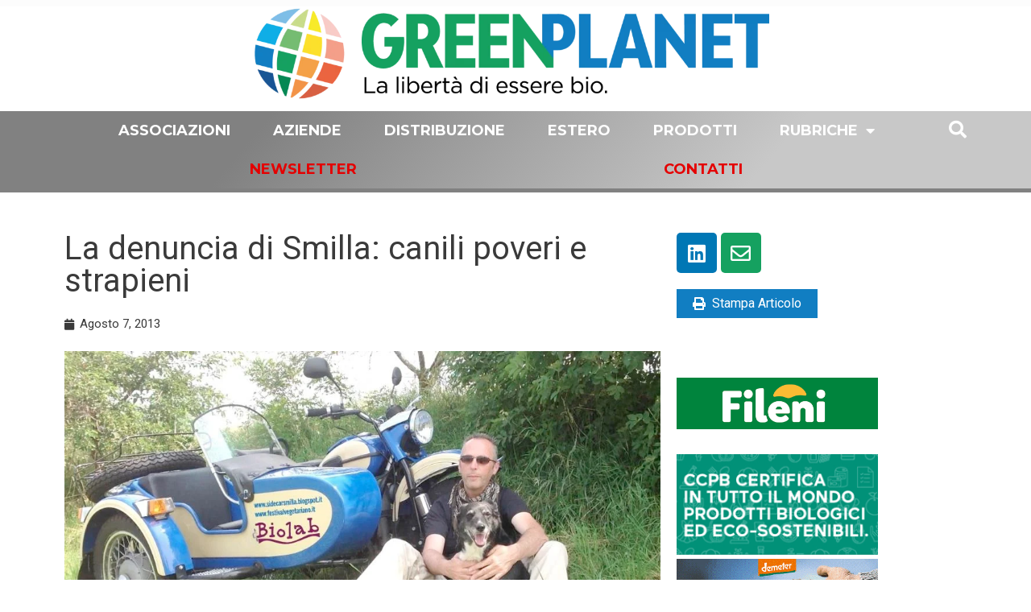

--- FILE ---
content_type: text/html; charset=UTF-8
request_url: https://greenplanet.net/la-denuncia-di-smilla-canili-poveri-e-strapieni/
body_size: 48761
content:
<!DOCTYPE html>
<html lang="it-IT" prefix="og: https://ogp.me/ns#">
<head>
<meta charset="UTF-8">
<meta name="viewport" content="width=device-width, initial-scale=1">
<link rel="profile" href="https://gmpg.org/xfn/11">

<!--IUB-COOKIE-SKIP-START--><script type="text/javascript">
var _iub = _iub || [];
_iub.csConfiguration = {"cookiePolicyInOtherWindow":true,"consentOnContinuedBrowsing":false,"lang":"it","siteId":2195613,"cookiePolicyId":89627517,"cookiePolicyUrl":"https://greenplanet.net/cookie-policy/", "banner":{ "brandBackgroundColor":"white","brandTextColor":"black","logo":"[data-uri]","acceptButtonDisplay":true,"acceptButtonColor":"#15a160","acceptButtonCaptionColor":"white","rejectButtonColor":"#0073CE","rejectButtonCaptionColor":"white","position":"bottom","textColor":"black","backgroundColor":"white" }};
</script>
<script type="text/javascript" src="//cdn.iubenda.com/cs/iubenda_cs.js" charset="UTF-8" async></script>

			<script>
				var iCallback = function() {};
				var _iub = _iub || {};

				if ( typeof _iub.csConfiguration != 'undefined' ) {
					if ( 'callback' in _iub.csConfiguration ) {
						if ( 'onConsentGiven' in _iub.csConfiguration.callback )
							iCallback = _iub.csConfiguration.callback.onConsentGiven;

						_iub.csConfiguration.callback.onConsentGiven = function() {
							iCallback();

							/* separator */
							jQuery('noscript._no_script_iub').each(function (a, b) { var el = jQuery(b); el.after(el.html()); });
						}
					}
				}
			</script><!--IUB-COOKIE-SKIP-END--><link rel="alternate" hreflang="it" href="https://greenplanet.net/la-denuncia-di-smilla-canili-poveri-e-strapieni/" />
<link rel="alternate" hreflang="x-default" href="https://greenplanet.net/la-denuncia-di-smilla-canili-poveri-e-strapieni/" />

<!-- Ottimizzazione per i motori di ricerca di Rank Math - https://s.rankmath.com/home -->
<title>La denuncia di Smilla: canili poveri e strapieni - Green Planet</title><link rel="preload" as="style" href="https://fonts.googleapis.com/css?family=Roboto%3A100%2C100italic%2C200%2C200italic%2C300%2C300italic%2C400%2C400italic%2C500%2C500italic%2C600%2C600italic%2C700%2C700italic%2C800%2C800italic%2C900%2C900italic%7CRoboto%20Slab%3A100%2C100italic%2C200%2C200italic%2C300%2C300italic%2C400%2C400italic%2C500%2C500italic%2C600%2C600italic%2C700%2C700italic%2C800%2C800italic%2C900%2C900italic%7CLato%3A100%2C100italic%2C200%2C200italic%2C300%2C300italic%2C400%2C400italic%2C500%2C500italic%2C600%2C600italic%2C700%2C700italic%2C800%2C800italic%2C900%2C900italic%7CMontserrat%3A100%2C100italic%2C200%2C200italic%2C300%2C300italic%2C400%2C400italic%2C500%2C500italic%2C600%2C600italic%2C700%2C700italic%2C800%2C800italic%2C900%2C900italic%7CPoppins%3A100%2C100italic%2C200%2C200italic%2C300%2C300italic%2C400%2C400italic%2C500%2C500italic%2C600%2C600italic%2C700%2C700italic%2C800%2C800italic%2C900%2C900italic&#038;display=swap" /><link rel="stylesheet" href="https://fonts.googleapis.com/css?family=Roboto%3A100%2C100italic%2C200%2C200italic%2C300%2C300italic%2C400%2C400italic%2C500%2C500italic%2C600%2C600italic%2C700%2C700italic%2C800%2C800italic%2C900%2C900italic%7CRoboto%20Slab%3A100%2C100italic%2C200%2C200italic%2C300%2C300italic%2C400%2C400italic%2C500%2C500italic%2C600%2C600italic%2C700%2C700italic%2C800%2C800italic%2C900%2C900italic%7CLato%3A100%2C100italic%2C200%2C200italic%2C300%2C300italic%2C400%2C400italic%2C500%2C500italic%2C600%2C600italic%2C700%2C700italic%2C800%2C800italic%2C900%2C900italic%7CMontserrat%3A100%2C100italic%2C200%2C200italic%2C300%2C300italic%2C400%2C400italic%2C500%2C500italic%2C600%2C600italic%2C700%2C700italic%2C800%2C800italic%2C900%2C900italic%7CPoppins%3A100%2C100italic%2C200%2C200italic%2C300%2C300italic%2C400%2C400italic%2C500%2C500italic%2C600%2C600italic%2C700%2C700italic%2C800%2C800italic%2C900%2C900italic&#038;display=swap" media="print" onload="this.media='all'" /><noscript><link rel="stylesheet" href="https://fonts.googleapis.com/css?family=Roboto%3A100%2C100italic%2C200%2C200italic%2C300%2C300italic%2C400%2C400italic%2C500%2C500italic%2C600%2C600italic%2C700%2C700italic%2C800%2C800italic%2C900%2C900italic%7CRoboto%20Slab%3A100%2C100italic%2C200%2C200italic%2C300%2C300italic%2C400%2C400italic%2C500%2C500italic%2C600%2C600italic%2C700%2C700italic%2C800%2C800italic%2C900%2C900italic%7CLato%3A100%2C100italic%2C200%2C200italic%2C300%2C300italic%2C400%2C400italic%2C500%2C500italic%2C600%2C600italic%2C700%2C700italic%2C800%2C800italic%2C900%2C900italic%7CMontserrat%3A100%2C100italic%2C200%2C200italic%2C300%2C300italic%2C400%2C400italic%2C500%2C500italic%2C600%2C600italic%2C700%2C700italic%2C800%2C800italic%2C900%2C900italic%7CPoppins%3A100%2C100italic%2C200%2C200italic%2C300%2C300italic%2C400%2C400italic%2C500%2C500italic%2C600%2C600italic%2C700%2C700italic%2C800%2C800italic%2C900%2C900italic&#038;display=swap" /></noscript>
<meta name="description" content="Sidecar Smilla, il tour-denuncia che vede Paolo (umano cinquantenne, da sempre in prima linea in difesa dei diritti degli animali) e Smilla (meticcia di nove"/>
<meta name="robots" content="follow, index, max-snippet:-1, max-video-preview:-1, max-image-preview:large"/>
<link rel="canonical" href="https://greenplanet.net/la-denuncia-di-smilla-canili-poveri-e-strapieni/" />
<meta property="og:locale" content="it_IT" />
<meta property="og:type" content="article" />
<meta property="og:title" content="La denuncia di Smilla: canili poveri e strapieni - Green Planet" />
<meta property="og:description" content="Sidecar Smilla, il tour-denuncia che vede Paolo (umano cinquantenne, da sempre in prima linea in difesa dei diritti degli animali) e Smilla (meticcia di nove" />
<meta property="og:url" content="https://greenplanet.net/la-denuncia-di-smilla-canili-poveri-e-strapieni/" />
<meta property="og:site_name" content="Green Planet" />
<meta property="article:section" content="Eventi" />
<meta property="article:published_time" content="2013-08-07T07:17:35+02:00" />
<meta name="twitter:card" content="summary_large_image" />
<meta name="twitter:title" content="La denuncia di Smilla: canili poveri e strapieni - Green Planet" />
<meta name="twitter:description" content="Sidecar Smilla, il tour-denuncia che vede Paolo (umano cinquantenne, da sempre in prima linea in difesa dei diritti degli animali) e Smilla (meticcia di nove" />
<meta name="twitter:label1" content="Scritto da" />
<meta name="twitter:data1" content="redazione" />
<meta name="twitter:label2" content="Tempo di lettura" />
<meta name="twitter:data2" content="2 minuti" />
<script type="application/ld+json" class="rank-math-schema">{"@context":"https://schema.org","@graph":[{"@type":"Organization","@id":"https://greenplanet.net/#organization","name":"Green Planet","url":"https://greenplanet.net"},{"@type":"WebSite","@id":"https://greenplanet.net/#website","url":"https://greenplanet.net","name":"Green Planet","publisher":{"@id":"https://greenplanet.net/#organization"},"inLanguage":"it-IT"},{"@type":"ImageObject","@id":"https://greenplanet.net/wp-content/uploads/2019/03/sidecar%20smilla%20paolo.jpg","url":"https://greenplanet.net/wp-content/uploads/2019/03/sidecar%20smilla%20paolo.jpg","width":"150","height":"150","inLanguage":"it-IT"},{"@type":"Person","@id":"https://greenplanet.net/author/redazione/","name":"redazione","url":"https://greenplanet.net/author/redazione/","image":{"@type":"ImageObject","@id":"https://secure.gravatar.com/avatar/a280e0bf3a83efc5e8db1cd9c41b749d?s=96&amp;d=mm&amp;r=g","url":"https://secure.gravatar.com/avatar/a280e0bf3a83efc5e8db1cd9c41b749d?s=96&amp;d=mm&amp;r=g","caption":"redazione","inLanguage":"it-IT"},"worksFor":{"@id":"https://greenplanet.net/#organization"}},{"@type":"WebPage","@id":"https://greenplanet.net/la-denuncia-di-smilla-canili-poveri-e-strapieni/#webpage","url":"https://greenplanet.net/la-denuncia-di-smilla-canili-poveri-e-strapieni/","name":"La denuncia di Smilla: canili poveri e strapieni - Green Planet","datePublished":"2013-08-07T07:17:35+02:00","dateModified":"2013-08-07T07:17:35+02:00","author":{"@id":"https://greenplanet.net/author/redazione/"},"isPartOf":{"@id":"https://greenplanet.net/#website"},"primaryImageOfPage":{"@id":"https://greenplanet.net/wp-content/uploads/2019/03/sidecar%20smilla%20paolo.jpg"},"inLanguage":"it-IT"},{"@type":"BlogPosting","headline":"La denuncia di Smilla: canili poveri e strapieni - Green Planet","datePublished":"2013-08-07T07:17:35+02:00","dateModified":"2013-08-07T07:17:35+02:00","author":{"@id":"https://greenplanet.net/author/redazione/"},"publisher":{"@id":"https://greenplanet.net/#organization"},"description":"Sidecar Smilla, il tour-denuncia che vede Paolo (umano cinquantenne, da sempre in prima linea in difesa dei diritti degli animali) e Smilla (meticcia di nove","name":"La denuncia di Smilla: canili poveri e strapieni - Green Planet","@id":"https://greenplanet.net/la-denuncia-di-smilla-canili-poveri-e-strapieni/#richSnippet","isPartOf":{"@id":"https://greenplanet.net/la-denuncia-di-smilla-canili-poveri-e-strapieni/#webpage"},"image":{"@id":"https://greenplanet.net/wp-content/uploads/2019/03/sidecar%20smilla%20paolo.jpg"},"inLanguage":"it-IT","mainEntityOfPage":{"@id":"https://greenplanet.net/la-denuncia-di-smilla-canili-poveri-e-strapieni/#webpage"}}]}</script>
<!-- /Rank Math WordPress SEO plugin -->

<link rel='dns-prefetch' href='//ajax.googleapis.com' />
<link href='https://fonts.gstatic.com' crossorigin rel='preconnect' />
<!-- greenplanet.net is managing ads with Advanced Ads 1.24.2 – https://wpadvancedads.com/ --><!--noptimize--><script>
						advanced_ads_ready=function(){var fns=[],listener,doc=typeof document==="object"&&document,hack=doc&&doc.documentElement.doScroll,domContentLoaded="DOMContentLoaded",loaded=doc&&(hack?/^loaded|^c/:/^loaded|^i|^c/).test(doc.readyState);if(!loaded&&doc){listener=function(){doc.removeEventListener(domContentLoaded,listener);window.removeEventListener("load",listener);loaded=1;while(listener=fns.shift())listener()};doc.addEventListener(domContentLoaded,listener);window.addEventListener("load",listener)}return function(fn){loaded?setTimeout(fn,0):fns.push(fn)}}();
						</script>
		<!--/noptimize--><link rel='stylesheet' id='astra-theme-css-css' href='https://greenplanet.net/wp-content/themes/astra/assets/css/minified/frontend.min.css?ver=3.4.2' media='all' />
<style id='astra-theme-css-inline-css'>
html{font-size:93.75%;}a,.page-title{color:#0274be;}a:hover,a:focus{color:#3a3a3a;}body,button,input,select,textarea,.ast-button,.ast-custom-button{font-family:-apple-system,BlinkMacSystemFont,Segoe UI,Roboto,Oxygen-Sans,Ubuntu,Cantarell,Helvetica Neue,sans-serif;font-weight:inherit;font-size:15px;font-size:1rem;}blockquote{color:#000000;}.site-title{font-size:35px;font-size:2.3333333333333rem;}.ast-archive-description .ast-archive-title{font-size:40px;font-size:2.6666666666667rem;}.site-header .site-description{font-size:15px;font-size:1rem;}.entry-title{font-size:30px;font-size:2rem;}h1,.entry-content h1{font-size:40px;font-size:2.6666666666667rem;}h2,.entry-content h2{font-size:30px;font-size:2rem;}h3,.entry-content h3{font-size:25px;font-size:1.6666666666667rem;}h4,.entry-content h4{font-size:20px;font-size:1.3333333333333rem;}h5,.entry-content h5{font-size:18px;font-size:1.2rem;}h6,.entry-content h6{font-size:15px;font-size:1rem;}.ast-single-post .entry-title,.page-title{font-size:30px;font-size:2rem;}::selection{background-color:#0274be;color:#ffffff;}body,h1,.entry-title a,.entry-content h1,h2,.entry-content h2,h3,.entry-content h3,h4,.entry-content h4,h5,.entry-content h5,h6,.entry-content h6{color:#3a3a3a;}.tagcloud a:hover,.tagcloud a:focus,.tagcloud a.current-item{color:#ffffff;border-color:#0274be;background-color:#0274be;}input:focus,input[type="text"]:focus,input[type="email"]:focus,input[type="url"]:focus,input[type="password"]:focus,input[type="reset"]:focus,input[type="search"]:focus,textarea:focus{border-color:#0274be;}input[type="radio"]:checked,input[type=reset],input[type="checkbox"]:checked,input[type="checkbox"]:hover:checked,input[type="checkbox"]:focus:checked,input[type=range]::-webkit-slider-thumb{border-color:#0274be;background-color:#0274be;box-shadow:none;}.site-footer a:hover + .post-count,.site-footer a:focus + .post-count{background:#0274be;border-color:#0274be;}.single .nav-links .nav-previous,.single .nav-links .nav-next{color:#0274be;}.entry-meta,.entry-meta *{line-height:1.45;color:#0274be;}.entry-meta a:hover,.entry-meta a:hover *,.entry-meta a:focus,.entry-meta a:focus *,.page-links > .page-link,.page-links .page-link:hover,.post-navigation a:hover{color:#3a3a3a;}.widget-title{font-size:21px;font-size:1.4rem;color:#3a3a3a;}#cat option,.secondary .calendar_wrap thead a,.secondary .calendar_wrap thead a:visited{color:#0274be;}.secondary .calendar_wrap #today,.ast-progress-val span{background:#0274be;}.secondary a:hover + .post-count,.secondary a:focus + .post-count{background:#0274be;border-color:#0274be;}.calendar_wrap #today > a{color:#ffffff;}.page-links .page-link,.single .post-navigation a{color:#0274be;}.ast-page-builder-template .hentry {margin: 0;}.ast-page-builder-template .site-content > .ast-container {max-width: 100%;padding: 0;}.ast-page-builder-template .site-content #primary {padding: 0;margin: 0;}.ast-page-builder-template .no-results {text-align: center;margin: 4em auto;}.ast-page-builder-template .ast-pagination {padding: 2em;} .ast-page-builder-template .entry-header.ast-no-title.ast-no-thumbnail {margin-top: 0;}.ast-page-builder-template .entry-header.ast-header-without-markup {margin-top: 0;margin-bottom: 0;}.ast-page-builder-template .entry-header.ast-no-title.ast-no-meta {margin-bottom: 0;}.ast-page-builder-template.single .post-navigation {padding-bottom: 2em;}.ast-page-builder-template.single-post .site-content > .ast-container {max-width: 100%;}.ast-page-builder-template.single-post .site-content > .ast-container {max-width: 100%;}.ast-page-builder-template .entry-header {margin-top: 4em;margin-left: auto;margin-right: auto;padding-left: 20px;padding-right: 20px;}.ast-page-builder-template .ast-archive-description {margin-top: 4em;margin-left: auto;margin-right: auto;padding-left: 20px;padding-right: 20px;}.ast-page-builder-template.ast-no-sidebar .entry-content .alignwide {margin-left: 0;margin-right: 0;}.single.ast-page-builder-template .entry-header {padding-left: 20px;padding-right: 20px;}.ast-page-builder-template.ast-no-sidebar .entry-content .alignwide {margin-left: 0;margin-right: 0;}.wp-block-buttons.aligncenter{justify-content:center;}@media (min-width:1200px){.wp-block-group .has-background{padding:20px;}}@media (min-width:1200px){.ast-plain-container.ast-no-sidebar .entry-content .alignwide .wp-block-cover__inner-container,.ast-plain-container.ast-no-sidebar .entry-content .alignfull .wp-block-cover__inner-container{width:1240px;}}@media (min-width:1200px){.wp-block-cover-image.alignwide .wp-block-cover__inner-container,.wp-block-cover.alignwide .wp-block-cover__inner-container,.wp-block-cover-image.alignfull .wp-block-cover__inner-container,.wp-block-cover.alignfull .wp-block-cover__inner-container{width:100%;}}.ast-plain-container.ast-no-sidebar #primary{margin-top:0;margin-bottom:0;}@media (max-width:921px){.ast-theme-transparent-header #primary,.ast-theme-transparent-header #secondary{padding:0;}}.wp-block-columns{margin-bottom:unset;}.wp-block-image.size-full{margin:2rem 0;}.wp-block-separator.has-background{padding:0;}.wp-block-gallery{margin-bottom:1.6em;}.wp-block-group{padding-top:4em;padding-bottom:4em;}.wp-block-group__inner-container .wp-block-columns:last-child,.wp-block-group__inner-container :last-child,.wp-block-table table{margin-bottom:0;}.blocks-gallery-grid{width:100%;}.wp-block-navigation-link__content{padding:5px 0;}.wp-block-group .wp-block-group .has-text-align-center,.wp-block-group .wp-block-column .has-text-align-center{max-width:100%;}.has-text-align-center{margin:0 auto;}@media (min-width:1200px){.wp-block-cover__inner-container,.alignwide .wp-block-group__inner-container,.alignfull .wp-block-group__inner-container{max-width:1200px;margin:0 auto;}.wp-block-group.alignnone,.wp-block-group.aligncenter,.wp-block-group.alignleft,.wp-block-group.alignright,.wp-block-group.alignwide,.wp-block-columns.alignwide{margin:2rem 0 1rem 0;}}@media (max-width:1200px){.wp-block-group{padding:3em;}.wp-block-group .wp-block-group{padding:1.5em;}.wp-block-columns,.wp-block-column{margin:1rem 0;}}@media (min-width:921px){.wp-block-columns .wp-block-group{padding:2em;}}@media (max-width:544px){.wp-block-cover-image .wp-block-cover__inner-container,.wp-block-cover .wp-block-cover__inner-container{width:unset;}.wp-block-cover,.wp-block-cover-image{padding:2em 0;}.wp-block-group,.wp-block-cover{padding:2em;}.wp-block-media-text__media img,.wp-block-media-text__media video{width:unset;max-width:100%;}.wp-block-media-text.has-background .wp-block-media-text__content{padding:1em;}}@media (max-width:921px){.ast-plain-container.ast-no-sidebar #primary{padding:0;}}@media (min-width:544px){.entry-content .wp-block-media-text.has-media-on-the-right .wp-block-media-text__content{padding:0 8% 0 0;}.entry-content .wp-block-media-text .wp-block-media-text__content{padding:0 0 0 8%;}.ast-plain-container .site-content .entry-content .has-custom-content-position.is-position-bottom-left > *,.ast-plain-container .site-content .entry-content .has-custom-content-position.is-position-bottom-right > *,.ast-plain-container .site-content .entry-content .has-custom-content-position.is-position-top-left > *,.ast-plain-container .site-content .entry-content .has-custom-content-position.is-position-top-right > *,.ast-plain-container .site-content .entry-content .has-custom-content-position.is-position-center-right > *,.ast-plain-container .site-content .entry-content .has-custom-content-position.is-position-center-left > *{margin:0;}}@media (max-width:544px){.entry-content .wp-block-media-text .wp-block-media-text__content{padding:8% 0;}.wp-block-media-text .wp-block-media-text__media img{width:auto;max-width:100%;}}@media (max-width:921px){.ast-separate-container .ast-article-post,.ast-separate-container .ast-article-single{padding:1.5em 2.14em;}.ast-separate-container #primary,.ast-separate-container #secondary{padding:1.5em 0;}#primary,#secondary{padding:1.5em 0;margin:0;}.ast-left-sidebar #content > .ast-container{display:flex;flex-direction:column-reverse;width:100%;}.ast-author-box img.avatar{margin:20px 0 0 0;}}@media (min-width:922px){.ast-separate-container.ast-right-sidebar #primary,.ast-separate-container.ast-left-sidebar #primary{border:0;}.search-no-results.ast-separate-container #primary{margin-bottom:4em;}}.elementor-button-wrapper .elementor-button{border-style:solid;border-top-width:0;border-right-width:0;border-left-width:0;border-bottom-width:0;}body .elementor-button.elementor-size-sm,body .elementor-button.elementor-size-xs,body .elementor-button.elementor-size-md,body .elementor-button.elementor-size-lg,body .elementor-button.elementor-size-xl,body .elementor-button{border-radius:2px;padding-top:10px;padding-right:40px;padding-bottom:10px;padding-left:40px;}.elementor-button-wrapper .elementor-button{border-color:#0274be;background-color:#0274be;}.elementor-button-wrapper .elementor-button:hover,.elementor-button-wrapper .elementor-button:focus{color:#ffffff;background-color:#3a3a3a;border-color:#3a3a3a;}.wp-block-button .wp-block-button__link,.elementor-button-wrapper .elementor-button,.elementor-button-wrapper .elementor-button:visited{color:#ffffff;}.elementor-button-wrapper .elementor-button{font-family:inherit;font-weight:inherit;line-height:1;}.wp-block-button .wp-block-button__link:hover,.wp-block-button .wp-block-button__link:focus{color:#ffffff;background-color:#3a3a3a;border-color:#3a3a3a;}.wp-block-button .wp-block-button__link{border-style:solid;border-top-width:0;border-right-width:0;border-left-width:0;border-bottom-width:0;border-color:#0274be;background-color:#0274be;color:#ffffff;font-family:inherit;font-weight:inherit;line-height:1;border-radius:2px;padding-top:10px;padding-right:40px;padding-bottom:10px;padding-left:40px;}.menu-toggle,button,.ast-button,.ast-custom-button,.button,input#submit,input[type="button"],input[type="submit"],input[type="reset"]{border-style:solid;border-top-width:0;border-right-width:0;border-left-width:0;border-bottom-width:0;color:#ffffff;border-color:#0274be;background-color:#0274be;border-radius:2px;padding-top:10px;padding-right:40px;padding-bottom:10px;padding-left:40px;font-family:inherit;font-weight:inherit;line-height:1;}button:focus,.menu-toggle:hover,button:hover,.ast-button:hover,.ast-custom-button:hover .button:hover,.ast-custom-button:hover ,input[type=reset]:hover,input[type=reset]:focus,input#submit:hover,input#submit:focus,input[type="button"]:hover,input[type="button"]:focus,input[type="submit"]:hover,input[type="submit"]:focus{color:#ffffff;background-color:#3a3a3a;border-color:#3a3a3a;}@media (min-width:544px){.ast-container{max-width:100%;}}@media (max-width:544px){.ast-separate-container .ast-article-post,.ast-separate-container .ast-article-single,.ast-separate-container .comments-title,.ast-separate-container .ast-archive-description{padding:1.5em 1em;}.ast-separate-container #content .ast-container{padding-left:0.54em;padding-right:0.54em;}.ast-separate-container .ast-comment-list li.depth-1{padding:1.5em 1em;margin-bottom:1.5em;}.ast-separate-container .ast-comment-list .bypostauthor{padding:.5em;}.ast-search-menu-icon.ast-dropdown-active .search-field{width:170px;}}@media (max-width:544px){.ast-separate-container .comments-count-wrapper{padding:1.5em 1em;}.ast-separate-container .ast-comment-list li.depth-1{padding:1.5em 1em;margin-bottom:1.5em;}.ast-separate-container .ast-comment-list .bypostauthor{padding:.5em;}.ast-separate-container .comment-respond{padding:1.5em 1em;}}@media (max-width:544px){.ast-comment-list .children{margin-left:0.66666em;}.ast-separate-container .ast-comment-list .bypostauthor li{padding:0 0 0 .5em;}}@media (max-width:921px){.ast-mobile-header-stack .main-header-bar .ast-search-menu-icon{display:inline-block;}.ast-header-break-point.ast-header-custom-item-outside .ast-mobile-header-stack .main-header-bar .ast-search-icon{margin:0;}.ast-comment-avatar-wrap img{max-width:2.5em;}.ast-separate-container .ast-comment-list li.depth-1{padding:1.5em 2.14em;}.ast-separate-container .comment-respond{padding:2em 2.14em;}.ast-comment-meta{padding:0 1.8888em 1.3333em;}}@media (max-width:921px){.ast-comment-avatar-wrap img{max-width:2.5em;}.comments-area{margin-top:1.5em;}.ast-separate-container .comments-count-wrapper{padding:2em 2.14em;}.ast-separate-container .ast-comment-list li.depth-1{padding:1.5em 2.14em;}.ast-separate-container .comment-respond{padding:2em 2.14em;}}@media (max-width:921px){.ast-comment-avatar-wrap{margin-right:0.5em;}}@media (max-width:921px){.ast-archive-description .ast-archive-title{font-size:40px;}.entry-title{font-size:30px;}h1,.entry-content h1{font-size:30px;}h2,.entry-content h2{font-size:25px;}h3,.entry-content h3{font-size:20px;}.ast-single-post .entry-title,.page-title{font-size:30px;}}@media (max-width:544px){.ast-archive-description .ast-archive-title{font-size:40px;}.entry-title{font-size:30px;}h1,.entry-content h1{font-size:30px;}h2,.entry-content h2{font-size:25px;}h3,.entry-content h3{font-size:20px;}.ast-single-post .entry-title,.page-title{font-size:30px;}}@media (max-width:921px){html{font-size:85.5%;}}@media (max-width:544px){html{font-size:85.5%;}}@media (min-width:922px){.ast-container{max-width:1240px;}}@font-face {font-family: "Astra";src: url(https://greenplanet.net/wp-content/themes/astra/assets/fonts/astra.woff) format("woff"),url(https://greenplanet.net/wp-content/themes/astra/assets/fonts/astra.ttf) format("truetype"),url(https://greenplanet.net/wp-content/themes/astra/assets/fonts/astra.svg#astra) format("svg");font-weight: normal;font-style: normal;font-display: fallback;}@media (min-width:922px){.main-header-menu .sub-menu .menu-item.ast-left-align-sub-menu:hover > .sub-menu,.main-header-menu .sub-menu .menu-item.ast-left-align-sub-menu.focus > .sub-menu{margin-left:-0px;}}.ast-breadcrumbs .trail-browse,.ast-breadcrumbs .trail-items,.ast-breadcrumbs .trail-items li{display:inline-block;margin:0;padding:0;border:none;background:inherit;text-indent:0;}.ast-breadcrumbs .trail-browse{font-size:inherit;font-style:inherit;font-weight:inherit;color:inherit;}.ast-breadcrumbs .trail-items{list-style:none;}.trail-items li::after{padding:0 0.3em;content:"\00bb";}.trail-items li:last-of-type::after{display:none;}@media (max-width:921px){.ast-builder-grid-row-container.ast-builder-grid-row-tablet-3-firstrow .ast-builder-grid-row > *:first-child,.ast-builder-grid-row-container.ast-builder-grid-row-tablet-3-lastrow .ast-builder-grid-row > *:last-child{grid-column:1 / -1;}}@media (max-width:544px){.ast-builder-grid-row-container.ast-builder-grid-row-mobile-3-firstrow .ast-builder-grid-row > *:first-child,.ast-builder-grid-row-container.ast-builder-grid-row-mobile-3-lastrow .ast-builder-grid-row > *:last-child{grid-column:1 / -1;}}.ast-builder-layout-element[data-section="title_tagline"]{display:flex;}@media (max-width:921px){.ast-header-break-point .ast-builder-layout-element[data-section="title_tagline"]{display:flex;}}@media (max-width:544px){.ast-header-break-point .ast-builder-layout-element[data-section="title_tagline"]{display:flex;}}.ast-builder-menu-1{font-family:inherit;font-weight:inherit;}.ast-builder-menu-1 .sub-menu,.ast-builder-menu-1 .inline-on-mobile .sub-menu{border-top-width:2px;border-bottom-width:0;border-right-width:0;border-left-width:0;border-color:#0274be;border-style:solid;border-radius:0;}.ast-builder-menu-1 .main-header-menu > .menu-item > .sub-menu,.ast-builder-menu-1 .main-header-menu > .menu-item > .astra-full-megamenu-wrapper{margin-top:0;}.ast-desktop .ast-builder-menu-1 .main-header-menu > .menu-item > .sub-menu:before,.ast-desktop .ast-builder-menu-1 .main-header-menu > .menu-item > .astra-full-megamenu-wrapper:before{height:calc( 0px + 5px );}.ast-desktop .ast-builder-menu-1 .menu-item .sub-menu .menu-link{border-style:none;}@media (max-width:921px){.ast-header-break-point .ast-builder-menu-1 .menu-item.menu-item-has-children > .ast-menu-toggle{top:0;}.ast-builder-menu-1 .menu-item-has-children > .menu-link:after{content:unset;}}@media (max-width:544px){.ast-header-break-point .ast-builder-menu-1 .menu-item.menu-item-has-children > .ast-menu-toggle{top:0;}}.ast-builder-menu-1{display:flex;}@media (max-width:921px){.ast-header-break-point .ast-builder-menu-1{display:flex;}}@media (max-width:544px){.ast-header-break-point .ast-builder-menu-1{display:flex;}}.elementor-template-full-width .ast-container{display:block;}.ast-header-break-point .main-header-bar{border-bottom-width:1px;}@media (min-width:922px){.main-header-bar{border-bottom-width:1px;}}.ast-safari-browser-less-than-11 .main-header-menu .menu-item, .ast-safari-browser-less-than-11 .main-header-bar .ast-masthead-custom-menu-items{display:block;}.main-header-menu .menu-item, #astra-footer-menu .menu-item, .main-header-bar .ast-masthead-custom-menu-items{-js-display:flex;display:flex;-webkit-box-pack:center;-webkit-justify-content:center;-moz-box-pack:center;-ms-flex-pack:center;justify-content:center;-webkit-box-orient:vertical;-webkit-box-direction:normal;-webkit-flex-direction:column;-moz-box-orient:vertical;-moz-box-direction:normal;-ms-flex-direction:column;flex-direction:column;}.main-header-menu > .menu-item > .menu-link, #astra-footer-menu > .menu-item > .menu-link,{height:100%;-webkit-box-align:center;-webkit-align-items:center;-moz-box-align:center;-ms-flex-align:center;align-items:center;-js-display:flex;display:flex;}.ast-primary-menu-disabled .main-header-bar .ast-masthead-custom-menu-items{flex:unset;}.main-header-menu .sub-menu .menu-item.menu-item-has-children > .menu-link:after{position:absolute;right:1em;top:50%;transform:translate(0,-50%) rotate(270deg);}.ast-header-break-point .main-header-bar .main-header-bar-navigation .page_item_has_children > .ast-menu-toggle::before, .ast-header-break-point .main-header-bar .main-header-bar-navigation .menu-item-has-children > .ast-menu-toggle::before, .ast-mobile-popup-drawer .main-header-bar-navigation .menu-item-has-children>.ast-menu-toggle::before, .ast-header-break-point .ast-mobile-header-wrap .main-header-bar-navigation .menu-item-has-children > .ast-menu-toggle::before{font-weight:bold;content:"\e900";font-family:Astra;text-decoration:inherit;display:inline-block;}.ast-header-break-point .main-navigation ul.sub-menu .menu-item .menu-link:before{content:"\e900";font-family:Astra;font-size:.65em;text-decoration:inherit;display:inline-block;transform:translate(0, -2px) rotateZ(270deg);margin-right:5px;}.widget_search .search-form:after{font-family:Astra;font-size:1.2em;font-weight:normal;content:"\e8b6";position:absolute;top:50%;right:15px;transform:translate(0, -50%);}.astra-search-icon::before{content:"\e8b6";font-family:Astra;font-style:normal;font-weight:normal;text-decoration:inherit;text-align:center;-webkit-font-smoothing:antialiased;-moz-osx-font-smoothing:grayscale;}.main-header-bar .main-header-bar-navigation .page_item_has_children > a:after, .main-header-bar .main-header-bar-navigation .menu-item-has-children > a:after, .site-header-focus-item .main-header-bar-navigation .menu-item-has-children > .menu-link:after{content:"\e900";display:inline-block;font-family:Astra;font-size:.6rem;font-weight:bold;text-rendering:auto;-webkit-font-smoothing:antialiased;-moz-osx-font-smoothing:grayscale;margin-left:10px;line-height:normal;}.ast-mobile-popup-drawer .main-header-bar-navigation .ast-submenu-expanded>.ast-menu-toggle::before{transform:rotateX(180deg);}.ast-header-break-point .main-header-bar-navigation .menu-item-has-children > .menu-link:after{display:none;}.ast-mobile-header-content > *,.ast-desktop-header-content > * {padding: 10px 0;height: auto;}.ast-mobile-header-content > *:first-child,.ast-desktop-header-content > *:first-child {padding-top: 10px;}.ast-mobile-header-content > .ast-builder-menu,.ast-desktop-header-content > .ast-builder-menu {padding-top: 0;}.ast-mobile-header-content > *:last-child,.ast-desktop-header-content > *:last-child {padding-bottom: 0;}.ast-mobile-header-content .ast-search-menu-icon.ast-inline-search label,.ast-desktop-header-content .ast-search-menu-icon.ast-inline-search label {width: 100%;}.ast-desktop-header-content .main-header-bar-navigation .ast-submenu-expanded > .ast-menu-toggle::before {transform: rotateX(180deg);}#ast-desktop-header .ast-desktop-header-content,.ast-mobile-header-content .ast-search-icon,.ast-desktop-header-content .ast-search-icon,.ast-off-canvas-active .ast-main-header-nav-open.ast-popup-nav-open .ast-mobile-header-wrap .ast-mobile-header-content,.ast-mobile-header-wrap .ast-mobile-header-content,.ast-main-header-nav-open.ast-popup-nav-open .ast-mobile-header-wrap .ast-mobile-header-content,.ast-off-canvas-active .ast-main-header-nav-open.ast-popup-nav-open .ast-desktop-header-content,.ast-main-header-nav-open.ast-popup-nav-open .ast-desktop-header-content {display: none;}.ast-main-header-nav-open.ast-header-break-point #ast-desktop-header .ast-desktop-header-content,.ast-main-header-nav-open.ast-header-break-point .ast-mobile-header-wrap .ast-mobile-header-content {display: block;}.ast-desktop .ast-desktop-header-content .astra-menu-animation-slide-up > .menu-item > .sub-menu,.ast-desktop .ast-desktop-header-content .astra-menu-animation-slide-up > .menu-item .menu-item > .sub-menu,.ast-desktop .ast-desktop-header-content .astra-menu-animation-slide-down > .menu-item > .sub-menu,.ast-desktop .ast-desktop-header-content .astra-menu-animation-slide-down > .menu-item .menu-item > .sub-menu,.ast-desktop .ast-desktop-header-content .astra-menu-animation-fade > .menu-item > .sub-menu,.ast-desktop .ast-desktop-header-content .astra-menu-animation-fade > .menu-item .menu-item > .sub-menu {opacity: 1;visibility: visible;}.ast-hfb-header.ast-default-menu-enable.ast-header-break-point .ast-mobile-header-wrap .ast-mobile-header-content .main-header-bar-navigation {width: unset;margin: unset;}.ast-mobile-header-content.content-align-flex-end .main-header-bar-navigation .menu-item-has-children > .ast-menu-toggle,.ast-desktop-header-content.content-align-flex-end .main-header-bar-navigation .menu-item-has-children > .ast-menu-toggle {left: calc( 20px - 0.907em);}.ast-mobile-header-content .ast-search-menu-icon,.ast-mobile-header-content .ast-search-menu-icon.slide-search,.ast-desktop-header-content .ast-search-menu-icon,.ast-desktop-header-content .ast-search-menu-icon.slide-search {width: 100%;position: relative;display: block;right: auto;transform: none;}.ast-mobile-header-content .ast-search-menu-icon.slide-search .search-form,.ast-mobile-header-content .ast-search-menu-icon .search-form,.ast-desktop-header-content .ast-search-menu-icon.slide-search .search-form,.ast-desktop-header-content .ast-search-menu-icon .search-form {right: 0;visibility: visible;opacity: 1;position: relative;top: auto;transform: none;padding: 0;display: block;overflow: hidden;}.ast-mobile-header-content .ast-search-menu-icon.ast-inline-search .search-field,.ast-mobile-header-content .ast-search-menu-icon .search-field,.ast-desktop-header-content .ast-search-menu-icon.ast-inline-search .search-field,.ast-desktop-header-content .ast-search-menu-icon .search-field {width: 100%;padding-right: 5.5em;}.ast-mobile-header-content .ast-search-menu-icon .search-submit,.ast-desktop-header-content .ast-search-menu-icon .search-submit {display: block;position: absolute;height: 100%;top: 0;right: 0;padding: 0 1em;border-radius: 0;}.ast-hfb-header.ast-default-menu-enable.ast-header-break-point .ast-mobile-header-wrap .ast-mobile-header-content .main-header-bar-navigation ul .sub-menu .menu-link {padding-left: 30px;}.ast-hfb-header.ast-default-menu-enable.ast-header-break-point .ast-mobile-header-wrap .ast-mobile-header-content .main-header-bar-navigation .sub-menu .menu-item .menu-item .menu-link {padding-left: 40px;}.ast-mobile-popup-drawer.active .ast-mobile-popup-inner{background-color:#ffffff;;}.ast-mobile-header-wrap .ast-mobile-header-content, .ast-desktop-header-content{background-color:#ffffff;;}.ast-mobile-popup-content > *, .ast-mobile-header-content > *, .ast-desktop-popup-content > *, .ast-desktop-header-content > *{padding-top:0;padding-bottom:0;}.content-align-flex-start .ast-builder-layout-element{justify-content:flex-start;}.content-align-flex-start .main-header-menu{text-align:left;}.ast-mobile-popup-drawer.active .ast-mobile-popup-drawer.active .menu-toggle-close{color:#3a3a3a;}.ast-mobile-header-wrap .ast-primary-header-bar,.ast-primary-header-bar .site-primary-header-wrap{min-height:70px;}.ast-desktop .ast-primary-header-bar .main-header-menu > .menu-item{line-height:70px;}@media (max-width:921px){#masthead .ast-mobile-header-wrap .ast-above-header-bar,#masthead .ast-mobile-header-wrap .ast-primary-header-bar,#masthead .ast-mobile-header-wrap .ast-below-header-bar{padding-left:20px;padding-right:20px;}}.ast-header-break-point .ast-primary-header-bar{border-bottom-width:1px;border-bottom-color:#eaeaea;border-bottom-style:solid;}@media (min-width:922px){.ast-primary-header-bar{border-bottom-width:1px;border-bottom-color:#eaeaea;border-bottom-style:solid;}}.ast-primary-header-bar{background-color:#ffffff;;}.ast-primary-header-bar{display:block;}@media (max-width:921px){.ast-header-break-point .ast-primary-header-bar{display:grid;}}@media (max-width:544px){.ast-header-break-point .ast-primary-header-bar{display:grid;}}[data-section="section-header-mobile-trigger"] .ast-button-wrap .ast-mobile-menu-trigger-minimal{color:#0274be;border:none;background:transparent;}[data-section="section-header-mobile-trigger"] .ast-button-wrap .mobile-menu-toggle-icon .ast-mobile-svg{width:20px;height:20px;fill:#0274be;}[data-section="section-header-mobile-trigger"] .ast-button-wrap .mobile-menu-wrap .mobile-menu{color:#0274be;}.ast-builder-menu-mobile .main-navigation .menu-item > .menu-link{font-family:inherit;font-weight:inherit;}.ast-builder-menu-mobile .main-navigation .menu-item.menu-item-has-children > .ast-menu-toggle{top:0;}.ast-builder-menu-mobile .main-navigation .menu-item-has-children > .menu-link:after{content:unset;}.ast-hfb-header .ast-builder-menu-mobile .main-header-menu, .ast-hfb-header .ast-builder-menu-mobile .main-navigation .menu-item .menu-link, .ast-hfb-header .ast-builder-menu-mobile .main-navigation .menu-item .sub-menu .menu-link{border-style:none;}.ast-builder-menu-mobile .main-navigation .menu-item.menu-item-has-children > .ast-menu-toggle{top:0;}@media (max-width:921px){.ast-builder-menu-mobile .main-navigation .menu-item.menu-item-has-children > .ast-menu-toggle{top:0;}.ast-builder-menu-mobile .main-navigation .menu-item-has-children > .menu-link:after{content:unset;}}@media (max-width:544px){.ast-builder-menu-mobile .main-navigation .menu-item.menu-item-has-children > .ast-menu-toggle{top:0;}}.ast-builder-menu-mobile .main-navigation{display:block;}@media (max-width:921px){.ast-header-break-point .ast-builder-menu-mobile .main-navigation{display:block;}}@media (max-width:544px){.ast-header-break-point .ast-builder-menu-mobile .main-navigation{display:block;}}.comment-reply-title{font-size:24px;font-size:1.6rem;}.ast-comment-meta{line-height:1.666666667;color:#0274be;font-size:12px;font-size:0.8rem;}.ast-comment-list #cancel-comment-reply-link{font-size:15px;font-size:1rem;}.comments-count-wrapper {padding: 2em 0;}.comments-count-wrapper .comments-title {font-weight: normal;word-wrap: break-word;}.ast-comment-list {margin: 0;word-wrap: break-word;padding-bottom: 0.5em;list-style: none;}.ast-comment-list li {list-style: none;}.ast-comment-list li.depth-1 .ast-comment,.ast-comment-list li.depth-2 .ast-comment {border-bottom: 1px solid #eeeeee;}.ast-comment-list .comment-respond {padding: 1em 0;border-bottom: 1px solid #eeeeee;}.ast-comment-list .comment-respond .comment-reply-title {margin-top: 0;padding-top: 0;}.ast-comment-list .comment-respond p {margin-bottom: .5em;}.ast-comment-list .ast-comment-edit-reply-wrap {-js-display: flex;display: flex;justify-content: flex-end;}.ast-comment-list .ast-edit-link {flex: 1;}.ast-comment-list .comment-awaiting-moderation {margin-bottom: 0;}.ast-comment {padding: 1em 0;}.ast-comment-avatar-wrap img {border-radius: 50%;}.ast-comment-content {clear: both;}.ast-comment-cite-wrap {text-align: left;}.ast-comment-cite-wrap cite {font-style: normal;}.comment-reply-title {padding-top: 1em;font-weight: normal;line-height: 1.65;}.ast-comment-meta {margin-bottom: 0.5em;}.comments-area {border-top: 1px solid #eeeeee;margin-top: 2em;}.comments-area .comment-form-comment {width: 100%;border: none;margin: 0;padding: 0;}.comments-area .comment-notes,.comments-area .comment-textarea,.comments-area .form-allowed-tags {margin-bottom: 1.5em;}.comments-area .form-submit {margin-bottom: 0;}.comments-area textarea#comment,.comments-area .ast-comment-formwrap input[type="text"] {width: 100%;border-radius: 0;vertical-align: middle;margin-bottom: 10px;}.comments-area .no-comments {margin-top: 0.5em;margin-bottom: 0.5em;}.comments-area p.logged-in-as {margin-bottom: 1em;}.ast-separate-container .comments-count-wrapper {background-color: #fff;padding: 2em 6.67em 0;}@media (max-width: 1200px) {.ast-separate-container .comments-count-wrapper {padding: 2em 3.34em;}}.ast-separate-container .comments-area {border-top: 0;}.ast-separate-container .ast-comment-list {padding-bottom: 0;}.ast-separate-container .ast-comment-list li {background-color: #fff;}.ast-separate-container .ast-comment-list li.depth-1 {padding: 4em 6.67em;margin-bottom: 2em;}@media (max-width: 1200px) {.ast-separate-container .ast-comment-list li.depth-1 {padding: 3em 3.34em;}}.ast-separate-container .ast-comment-list li.depth-1 .children li {padding-bottom: 0;padding-top: 0;margin-bottom: 0;}.ast-separate-container .ast-comment-list li.depth-1 .ast-comment,.ast-separate-container .ast-comment-list li.depth-2 .ast-comment {border-bottom: 0;}.ast-separate-container .ast-comment-list .comment-respond {padding-top: 0;padding-bottom: 1em;background-color: transparent;}.ast-separate-container .ast-comment-list .pingback p {margin-bottom: 0;}.ast-separate-container .ast-comment-list .bypostauthor {padding: 2em;margin-bottom: 1em;}.ast-separate-container .ast-comment-list .bypostauthor li {background: transparent;margin-bottom: 0;padding: 0 0 0 2em;}.ast-separate-container .comment-respond {background-color: #fff;padding: 4em 6.67em;border-bottom: 0;}@media (max-width: 1200px) {.ast-separate-container .comment-respond {padding: 3em 2.34em;}}.ast-separate-container .comment-reply-title {padding-top: 0;}.ast-comment-list .children {margin-left: 2em;}@media (max-width: 992px) {.ast-comment-list .children {margin-left: 1em;}}.ast-comment-list #cancel-comment-reply-link {white-space: nowrap;font-size: 15px;font-size: 1rem;margin-left: 1em;}.ast-comment-avatar-wrap {float: left;clear: right;margin-right: 1.33333em;}.ast-comment-meta-wrap {float: left;clear: right;padding: 0 0 1.33333em;}.ast-comment-time .timendate,.ast-comment-time .reply {margin-right: 0.5em;}.comments-area #wp-comment-cookies-consent {margin-right: 10px;}.ast-page-builder-template .comments-area {padding-left: 20px;padding-right: 20px;margin-top: 2em;margin-bottom: 2em;}.ast-separate-container .ast-comment-list .bypostauthor .bypostauthor {background: transparent;margin-bottom: 0;padding-right: 0;padding-bottom: 0;padding-top: 0;}@media (min-width:922px){.ast-separate-container .ast-comment-list li .comment-respond{padding-left:2.66666em;padding-right:2.66666em;}}@media (max-width:544px){.ast-separate-container .comments-count-wrapper{padding:1.5em 1em;}.ast-separate-container .ast-comment-list li.depth-1{padding:1.5em 1em;margin-bottom:1.5em;}.ast-separate-container .ast-comment-list .bypostauthor{padding:.5em;}.ast-separate-container .comment-respond{padding:1.5em 1em;}}@media (max-width:921px){.ast-comment-avatar-wrap img{max-width:2.5em;}.comments-area{margin-top:1.5em;}.ast-separate-container .comments-count-wrapper{padding:2em 2.14em;}.ast-separate-container .ast-comment-list li.depth-1{padding:1.5em 2.14em;}.ast-separate-container .comment-respond{padding:2em 2.14em;}}@media (max-width:921px){.ast-comment-avatar-wrap{margin-right:0.5em;}}
</style>
<link rel='stylesheet' id='anwp-pg-styles-css' href='https://greenplanet.net/wp-content/plugins/anwp-post-grid-for-elementor/public/css/styles.min.css?ver=1.0.0' media='all' />
<link rel='stylesheet' id='wp-block-library-css' href='https://greenplanet.net/wp-includes/css/dist/block-library/style.min.css?ver=6.1.1' media='all' />
<link rel='stylesheet' id='classic-theme-styles-css' href='https://greenplanet.net/wp-includes/css/classic-themes.min.css?ver=1' media='all' />
<style id='global-styles-inline-css'>
body{--wp--preset--color--black: #000000;--wp--preset--color--cyan-bluish-gray: #abb8c3;--wp--preset--color--white: #ffffff;--wp--preset--color--pale-pink: #f78da7;--wp--preset--color--vivid-red: #cf2e2e;--wp--preset--color--luminous-vivid-orange: #ff6900;--wp--preset--color--luminous-vivid-amber: #fcb900;--wp--preset--color--light-green-cyan: #7bdcb5;--wp--preset--color--vivid-green-cyan: #00d084;--wp--preset--color--pale-cyan-blue: #8ed1fc;--wp--preset--color--vivid-cyan-blue: #0693e3;--wp--preset--color--vivid-purple: #9b51e0;--wp--preset--gradient--vivid-cyan-blue-to-vivid-purple: linear-gradient(135deg,rgba(6,147,227,1) 0%,rgb(155,81,224) 100%);--wp--preset--gradient--light-green-cyan-to-vivid-green-cyan: linear-gradient(135deg,rgb(122,220,180) 0%,rgb(0,208,130) 100%);--wp--preset--gradient--luminous-vivid-amber-to-luminous-vivid-orange: linear-gradient(135deg,rgba(252,185,0,1) 0%,rgba(255,105,0,1) 100%);--wp--preset--gradient--luminous-vivid-orange-to-vivid-red: linear-gradient(135deg,rgba(255,105,0,1) 0%,rgb(207,46,46) 100%);--wp--preset--gradient--very-light-gray-to-cyan-bluish-gray: linear-gradient(135deg,rgb(238,238,238) 0%,rgb(169,184,195) 100%);--wp--preset--gradient--cool-to-warm-spectrum: linear-gradient(135deg,rgb(74,234,220) 0%,rgb(151,120,209) 20%,rgb(207,42,186) 40%,rgb(238,44,130) 60%,rgb(251,105,98) 80%,rgb(254,248,76) 100%);--wp--preset--gradient--blush-light-purple: linear-gradient(135deg,rgb(255,206,236) 0%,rgb(152,150,240) 100%);--wp--preset--gradient--blush-bordeaux: linear-gradient(135deg,rgb(254,205,165) 0%,rgb(254,45,45) 50%,rgb(107,0,62) 100%);--wp--preset--gradient--luminous-dusk: linear-gradient(135deg,rgb(255,203,112) 0%,rgb(199,81,192) 50%,rgb(65,88,208) 100%);--wp--preset--gradient--pale-ocean: linear-gradient(135deg,rgb(255,245,203) 0%,rgb(182,227,212) 50%,rgb(51,167,181) 100%);--wp--preset--gradient--electric-grass: linear-gradient(135deg,rgb(202,248,128) 0%,rgb(113,206,126) 100%);--wp--preset--gradient--midnight: linear-gradient(135deg,rgb(2,3,129) 0%,rgb(40,116,252) 100%);--wp--preset--duotone--dark-grayscale: url('#wp-duotone-dark-grayscale');--wp--preset--duotone--grayscale: url('#wp-duotone-grayscale');--wp--preset--duotone--purple-yellow: url('#wp-duotone-purple-yellow');--wp--preset--duotone--blue-red: url('#wp-duotone-blue-red');--wp--preset--duotone--midnight: url('#wp-duotone-midnight');--wp--preset--duotone--magenta-yellow: url('#wp-duotone-magenta-yellow');--wp--preset--duotone--purple-green: url('#wp-duotone-purple-green');--wp--preset--duotone--blue-orange: url('#wp-duotone-blue-orange');--wp--preset--font-size--small: 13px;--wp--preset--font-size--medium: 20px;--wp--preset--font-size--large: 36px;--wp--preset--font-size--x-large: 42px;--wp--preset--spacing--20: 0.44rem;--wp--preset--spacing--30: 0.67rem;--wp--preset--spacing--40: 1rem;--wp--preset--spacing--50: 1.5rem;--wp--preset--spacing--60: 2.25rem;--wp--preset--spacing--70: 3.38rem;--wp--preset--spacing--80: 5.06rem;}:where(.is-layout-flex){gap: 0.5em;}body .is-layout-flow > .alignleft{float: left;margin-inline-start: 0;margin-inline-end: 2em;}body .is-layout-flow > .alignright{float: right;margin-inline-start: 2em;margin-inline-end: 0;}body .is-layout-flow > .aligncenter{margin-left: auto !important;margin-right: auto !important;}body .is-layout-constrained > .alignleft{float: left;margin-inline-start: 0;margin-inline-end: 2em;}body .is-layout-constrained > .alignright{float: right;margin-inline-start: 2em;margin-inline-end: 0;}body .is-layout-constrained > .aligncenter{margin-left: auto !important;margin-right: auto !important;}body .is-layout-constrained > :where(:not(.alignleft):not(.alignright):not(.alignfull)){max-width: var(--wp--style--global--content-size);margin-left: auto !important;margin-right: auto !important;}body .is-layout-constrained > .alignwide{max-width: var(--wp--style--global--wide-size);}body .is-layout-flex{display: flex;}body .is-layout-flex{flex-wrap: wrap;align-items: center;}body .is-layout-flex > *{margin: 0;}:where(.wp-block-columns.is-layout-flex){gap: 2em;}.has-black-color{color: var(--wp--preset--color--black) !important;}.has-cyan-bluish-gray-color{color: var(--wp--preset--color--cyan-bluish-gray) !important;}.has-white-color{color: var(--wp--preset--color--white) !important;}.has-pale-pink-color{color: var(--wp--preset--color--pale-pink) !important;}.has-vivid-red-color{color: var(--wp--preset--color--vivid-red) !important;}.has-luminous-vivid-orange-color{color: var(--wp--preset--color--luminous-vivid-orange) !important;}.has-luminous-vivid-amber-color{color: var(--wp--preset--color--luminous-vivid-amber) !important;}.has-light-green-cyan-color{color: var(--wp--preset--color--light-green-cyan) !important;}.has-vivid-green-cyan-color{color: var(--wp--preset--color--vivid-green-cyan) !important;}.has-pale-cyan-blue-color{color: var(--wp--preset--color--pale-cyan-blue) !important;}.has-vivid-cyan-blue-color{color: var(--wp--preset--color--vivid-cyan-blue) !important;}.has-vivid-purple-color{color: var(--wp--preset--color--vivid-purple) !important;}.has-black-background-color{background-color: var(--wp--preset--color--black) !important;}.has-cyan-bluish-gray-background-color{background-color: var(--wp--preset--color--cyan-bluish-gray) !important;}.has-white-background-color{background-color: var(--wp--preset--color--white) !important;}.has-pale-pink-background-color{background-color: var(--wp--preset--color--pale-pink) !important;}.has-vivid-red-background-color{background-color: var(--wp--preset--color--vivid-red) !important;}.has-luminous-vivid-orange-background-color{background-color: var(--wp--preset--color--luminous-vivid-orange) !important;}.has-luminous-vivid-amber-background-color{background-color: var(--wp--preset--color--luminous-vivid-amber) !important;}.has-light-green-cyan-background-color{background-color: var(--wp--preset--color--light-green-cyan) !important;}.has-vivid-green-cyan-background-color{background-color: var(--wp--preset--color--vivid-green-cyan) !important;}.has-pale-cyan-blue-background-color{background-color: var(--wp--preset--color--pale-cyan-blue) !important;}.has-vivid-cyan-blue-background-color{background-color: var(--wp--preset--color--vivid-cyan-blue) !important;}.has-vivid-purple-background-color{background-color: var(--wp--preset--color--vivid-purple) !important;}.has-black-border-color{border-color: var(--wp--preset--color--black) !important;}.has-cyan-bluish-gray-border-color{border-color: var(--wp--preset--color--cyan-bluish-gray) !important;}.has-white-border-color{border-color: var(--wp--preset--color--white) !important;}.has-pale-pink-border-color{border-color: var(--wp--preset--color--pale-pink) !important;}.has-vivid-red-border-color{border-color: var(--wp--preset--color--vivid-red) !important;}.has-luminous-vivid-orange-border-color{border-color: var(--wp--preset--color--luminous-vivid-orange) !important;}.has-luminous-vivid-amber-border-color{border-color: var(--wp--preset--color--luminous-vivid-amber) !important;}.has-light-green-cyan-border-color{border-color: var(--wp--preset--color--light-green-cyan) !important;}.has-vivid-green-cyan-border-color{border-color: var(--wp--preset--color--vivid-green-cyan) !important;}.has-pale-cyan-blue-border-color{border-color: var(--wp--preset--color--pale-cyan-blue) !important;}.has-vivid-cyan-blue-border-color{border-color: var(--wp--preset--color--vivid-cyan-blue) !important;}.has-vivid-purple-border-color{border-color: var(--wp--preset--color--vivid-purple) !important;}.has-vivid-cyan-blue-to-vivid-purple-gradient-background{background: var(--wp--preset--gradient--vivid-cyan-blue-to-vivid-purple) !important;}.has-light-green-cyan-to-vivid-green-cyan-gradient-background{background: var(--wp--preset--gradient--light-green-cyan-to-vivid-green-cyan) !important;}.has-luminous-vivid-amber-to-luminous-vivid-orange-gradient-background{background: var(--wp--preset--gradient--luminous-vivid-amber-to-luminous-vivid-orange) !important;}.has-luminous-vivid-orange-to-vivid-red-gradient-background{background: var(--wp--preset--gradient--luminous-vivid-orange-to-vivid-red) !important;}.has-very-light-gray-to-cyan-bluish-gray-gradient-background{background: var(--wp--preset--gradient--very-light-gray-to-cyan-bluish-gray) !important;}.has-cool-to-warm-spectrum-gradient-background{background: var(--wp--preset--gradient--cool-to-warm-spectrum) !important;}.has-blush-light-purple-gradient-background{background: var(--wp--preset--gradient--blush-light-purple) !important;}.has-blush-bordeaux-gradient-background{background: var(--wp--preset--gradient--blush-bordeaux) !important;}.has-luminous-dusk-gradient-background{background: var(--wp--preset--gradient--luminous-dusk) !important;}.has-pale-ocean-gradient-background{background: var(--wp--preset--gradient--pale-ocean) !important;}.has-electric-grass-gradient-background{background: var(--wp--preset--gradient--electric-grass) !important;}.has-midnight-gradient-background{background: var(--wp--preset--gradient--midnight) !important;}.has-small-font-size{font-size: var(--wp--preset--font-size--small) !important;}.has-medium-font-size{font-size: var(--wp--preset--font-size--medium) !important;}.has-large-font-size{font-size: var(--wp--preset--font-size--large) !important;}.has-x-large-font-size{font-size: var(--wp--preset--font-size--x-large) !important;}
.wp-block-navigation a:where(:not(.wp-element-button)){color: inherit;}
:where(.wp-block-columns.is-layout-flex){gap: 2em;}
.wp-block-pullquote{font-size: 1.5em;line-height: 1.6;}
</style>
<link rel='stylesheet' id='iworks_position-css' href='https://greenplanet.net/wp-content/plugins/reading-position-indicator/assets/styles/iworks_position.min.css?ver=1.0.6' media='handheld, projection, screen' />
<link rel='stylesheet' id='wpml-legacy-horizontal-list-0-css' href='//greenplanet.net/wp-content/plugins/sitepress-multilingual-cms/templates/language-switchers/legacy-list-horizontal/style.min.css?ver=1' media='all' />
<link rel='stylesheet' id='wpml-menu-item-0-css' href='//greenplanet.net/wp-content/plugins/sitepress-multilingual-cms/templates/language-switchers/menu-item/style.min.css?ver=1' media='all' />
<link rel='stylesheet' id='wordpress-popular-posts-css-css' href='https://greenplanet.net/wp-content/plugins/wordpress-popular-posts/assets/css/wpp.css?ver=5.3.3' media='all' />
<link rel='stylesheet' id='jet-elements-css' href='https://greenplanet.net/wp-content/plugins/jet-elements/assets/css/jet-elements.css?ver=2.6.8' media='all' />
<link rel='stylesheet' id='jet-elements-skin-css' href='https://greenplanet.net/wp-content/plugins/jet-elements/assets/css/jet-elements-skin.css?ver=2.6.8' media='all' />
<link rel='stylesheet' id='elementor-icons-css' href='https://greenplanet.net/wp-content/plugins/elementor/assets/lib/eicons/css/elementor-icons.min.css?ver=5.16.0' media='all' />
<link rel='stylesheet' id='elementor-frontend-css' href='https://greenplanet.net/wp-content/plugins/elementor/assets/css/frontend.min.css?ver=3.8.1' media='all' />
<link rel='stylesheet' id='elementor-post-72272-css' href='https://greenplanet.net/wp-content/uploads/elementor/css/post-72272.css?ver=1670254173' media='all' />
<link rel='stylesheet' id='elementor-pro-css' href='https://greenplanet.net/wp-content/plugins/elementor-pro/assets/css/frontend.min.css?ver=3.8.2' media='all' />
<link rel='stylesheet' id='wb-nt-library-css' href='https://greenplanet.net/wp-content/plugins/news-ticker-for-elementor-pro//assets/css/breaking-news-ticker.css?ver=1.0.0' media='all' />
<link rel='stylesheet' id='wb-nt-style-css' href='https://greenplanet.net/wp-content/plugins/news-ticker-for-elementor-pro//assets/css/style.css?ver=1.0.0' media='all' />
<link rel='stylesheet' id='elementor-post-97839-css' href='https://greenplanet.net/wp-content/uploads/elementor/css/post-97839.css?ver=1765537733' media='all' />
<link rel='stylesheet' id='elementor-post-87775-css' href='https://greenplanet.net/wp-content/uploads/elementor/css/post-87775.css?ver=1760027841' media='all' />
<link rel='stylesheet' id='elementor-post-86188-css' href='https://greenplanet.net/wp-content/uploads/elementor/css/post-86188.css?ver=1739868893' media='all' />
<link rel='stylesheet' id='elementor-post-87531-css' href='https://greenplanet.net/wp-content/uploads/elementor/css/post-87531.css?ver=1673614131' media='all' />
<link rel='stylesheet' id='utw-ui-css' href='https://greenplanet.net/wp-content/plugins/ultimate-tabbed-widgets/theme/jquery-ui.css?ver=1.0' media='all' />
<link rel='stylesheet' id='eael-general-css' href='https://greenplanet.net/wp-content/plugins/essential-addons-for-elementor-lite/assets/front-end/css/view/general.min.css?ver=5.4.4' media='all' />

<link rel='stylesheet' id='elementor-icons-shared-0-css' href='https://greenplanet.net/wp-content/plugins/elementor/assets/lib/font-awesome/css/fontawesome.min.css?ver=5.15.3' media='all' />
<link rel='stylesheet' id='elementor-icons-fa-solid-css' href='https://greenplanet.net/wp-content/plugins/elementor/assets/lib/font-awesome/css/solid.min.css?ver=5.15.3' media='all' />
<link rel='stylesheet' id='elementor-icons-fa-brands-css' href='https://greenplanet.net/wp-content/plugins/elementor/assets/lib/font-awesome/css/brands.min.css?ver=5.15.3' media='all' />
<link rel='stylesheet' id='elementor-icons-fa-regular-css' href='https://greenplanet.net/wp-content/plugins/elementor/assets/lib/font-awesome/css/regular.min.css?ver=5.15.3' media='all' />
<!--[if IE]>
<script src='https://greenplanet.net/wp-content/themes/astra/assets/js/minified/flexibility.min.js?ver=3.4.2' id='astra-flexibility-js'></script>
<script id='astra-flexibility-js-after'>
flexibility(document.documentElement);</script>
<![endif]-->
<script src='https://greenplanet.net/wp-includes/js/jquery/jquery.min.js?ver=3.6.1' id='jquery-core-js'></script>
<script src='https://greenplanet.net/wp-includes/js/jquery/jquery-migrate.min.js?ver=3.3.2' id='jquery-migrate-js'></script>
<script id='wpp-json' type="application/json">
{"sampling_active":0,"sampling_rate":100,"ajax_url":"https:\/\/greenplanet.net\/wp-json\/wordpress-popular-posts\/v1\/popular-posts","ID":65119,"token":"3009c2a270","lang":0,"debug":0}
</script>
<script src='https://greenplanet.net/wp-content/plugins/wordpress-popular-posts/assets/js/wpp.min.js?ver=5.3.3' id='wpp-js-js'></script>
<link rel="https://api.w.org/" href="https://greenplanet.net/wp-json/" /><link rel="alternate" type="application/json" href="https://greenplanet.net/wp-json/wp/v2/posts/65119" /><meta name="generator" content="WordPress 6.1.1" />
<link rel='shortlink' href='https://greenplanet.net/?p=65119' />
<link rel="alternate" type="application/json+oembed" href="https://greenplanet.net/wp-json/oembed/1.0/embed?url=https%3A%2F%2Fgreenplanet.net%2Fla-denuncia-di-smilla-canili-poveri-e-strapieni%2F" />
<link rel="alternate" type="text/xml+oembed" href="https://greenplanet.net/wp-json/oembed/1.0/embed?url=https%3A%2F%2Fgreenplanet.net%2Fla-denuncia-di-smilla-canili-poveri-e-strapieni%2F&#038;format=xml" />
<meta name="generator" content="WPML ver:4.5.14 stt:1,27;" />

		<!-- GA Google Analytics @ https://m0n.co/ga -->
		<script>
			(function(i,s,o,g,r,a,m){i['GoogleAnalyticsObject']=r;i[r]=i[r]||function(){
			(i[r].q=i[r].q||[]).push(arguments)},i[r].l=1*new Date();a=s.createElement(o),
			m=s.getElementsByTagName(o)[0];a.async=1;a.src=g;m.parentNode.insertBefore(a,m)
			})(window,document,'script','https://www.google-analytics.com/analytics.js','ga');
			ga('create', 'UA-80808631-4', 'auto');
			ga('send', 'pageview');
		</script>

	<style type="text/css" media="handheld, projection, screen">body #reading-position-indicator,body.admin-bar #reading-position-indicator {height: 8px;background: rgba(221,221,221,0.05);}#reading-position-indicator::-webkit-progress-bar{background-color: rgba(221,221,221,0.05)}
			#reading-position-indicator {
	color: #fce02d;
background: rgba(221,221,221,0.05);
}
#reading-position-indicator::-webkit-progress-value {
background-color: #fce02d;
}
#reading-position-indicator::-moz-progress-bar {
background-color: #fce02d;
}
#reading-position-indicator::[aria-valuenow]:before {
background-color: #fce02d;
}
.progress-bar  {
background-color: #fce02d; ;
}
					</style>
		        <style>
            @-webkit-keyframes bgslide {
                from {
                    background-position-x: 0;
                }
                to {
                    background-position-x: -200%;
                }
            }

            @keyframes bgslide {
                    from {
                        background-position-x: 0;
                    }
                    to {
                        background-position-x: -200%;
                    }
            }

            .wpp-widget-placeholder {
                margin: 0 auto;
                width: 60px;
                height: 3px;
                background: #dd3737;
                background: -webkit-gradient(linear, left top, right top, from(#dd3737), color-stop(10%, #571313), to(#dd3737));
                background: linear-gradient(90deg, #dd3737 0%, #571313 10%, #dd3737 100%);
                background-size: 200% auto;
                border-radius: 3px;
                -webkit-animation: bgslide 1s infinite linear;
                animation: bgslide 1s infinite linear;
            }
        </style>
        <link rel="icon" href="https://greenplanet.net/wp-content/uploads/2021/05/cropped-Logo-GreenPlanet-favicon-32x32.jpg" sizes="32x32" />
<link rel="icon" href="https://greenplanet.net/wp-content/uploads/2021/05/cropped-Logo-GreenPlanet-favicon-192x192.jpg" sizes="192x192" />
<link rel="apple-touch-icon" href="https://greenplanet.net/wp-content/uploads/2021/05/cropped-Logo-GreenPlanet-favicon-180x180.jpg" />
<meta name="msapplication-TileImage" content="https://greenplanet.net/wp-content/uploads/2021/05/cropped-Logo-GreenPlanet-favicon-270x270.jpg" />
		<style id="wp-custom-css">
			
.elementor-86061 .elementor-element.elementor-element-fda7786 {
    margin-top: -50px;
}

.anwp-pg-wrap .anwp-pg-post-teaser--layout-d .anwp-pg-post-teaser__excerpt {
    margin-left: 15px;
	    margin-right: 15px;

}


.anwp-pg-wrap .btn-outline-secondary {
  margin-top: 30px !important;  
	color: white;
    background-color: #007EC3;
    border-color: #007EC3;
}


.anwp-pg-wrap .btn-outline-secondary:hover {
    color: white;
    background-color: #1D62A0;
    border-color: #1D62A0;
}

.Newsletter {
    color: white;
    background-color: #F5A148;
    border-color: #F5A148;
}

.elementor img {

    margin-bottom: 5px;
}


.anwp-pg-simple-slider .anwp-pg-post-teaser__category-column {
    left: 0 !important;
    right: unset !important;
}



.anwp-pg-post-teaser__muted_bg {
    opacity: 0.4 !important;
}

.utw .ui-tabs .ui-tabs-panel {
    background: none;
    FONT-SIZE: 11PX;
    FONT-FAMILY: 'POPPINS';
    FONT-WEIGHT: 500;
    FONT: BLACK;
}

.utw .ui-tabs .ui-tabs-nav .ui-tabs-anchor {
    float: LEFT;
    padding: 5PX;
    FONT-SIZE: 13PX;
    BACKGROUND: #007EC3;
    COLOR: WHITE;
    FONT-FAMILY: 'POPPINS';
}

.wpp-list li {
    overflow: hidden;
    float: none;
    clear: both;
    margin-bottom: 1rem;
    BORDER-BOTTOM: SOLID 1PX #D1D1D1;
}

.utw .ui-widget-header {
    border: 0px solid #ffffff;
}
.wpp-post-title{
	COLOR: BLACK;
}


.anwp-pg-post-teaser--layout-a .anwp-pg-post-teaser__title,
 .anwp-pg-post-teaser--layout-b .anwp-pg-post-teaser__title {
    -webkit-line-clamp: 4 !important;
    max-height: 4.8em !important;
}

.page-id-96703 .elementor-87775 .elementor-element.elementor-element-e4bb47:not(.elementor-motion-effects-element-type-background), .elementor-87775 .elementor-element.elementor-element-e4bb47 > .elementor-motion-effects-container > .elementor-motion-effects-layer {
    /* background-color: transparent; */
    /* background-image: linear-gradient(130deg, #FFFFFF 45%, #FFFFFFCC 74%); */
    visibility: hidden;
    display: none;
}


.elementor-86061 .elementor-element.elementor-element-a46b33a .anwp-pg-classic-grid .anwp-pg-category__wrapper-filled {
    background-color: #15A160 !important;
    min-width: 100%;
}

.elementor-86061 .elementor-element.elementor-element-f6ec4f2.anwp-pg-widget-header-style--b .anwp-pg-widget-header__title {
    background-color: #FF0C0C;
    min-width: 100%;
}
 
.anwp-pg-wrap .anwp-pg-post-teaser.anwp-pg-post-teaser--inner-cover-link .anwp-pg-post-teaser__thumbnail:hover .anwp-pg-post-teaser__thumbnail-bg {
background: rgb(0 0 0 / 0%);
transition: background-color .4s ease-in-out 0s;
}

.elementor-widget-anwp-pg-classic-grid .anwp-col-lg-12 {
padding:0px;
}
.elementor-widget-anwp-pg-classic-grid .anwp-col-sm-12 {
padding:0px;
}
.elementor-widget-anwp-pg-classic-grid .anwp-col-12 {
padding:0px;
}



.anwp-pg-wrap .anwp-pg-post-teaser.anwp-pg-post-teaser--inner-cover-link .anwp-pg-post-teaser__thumbnail:hover .anwp-pg-post-teaser__thumbnail-img {
-webkit-transform: scale(1);
transform: scale(1);
}

.elementor-97342 .elementor-element.elementor-element-a46b33a .anwp-pg-classic-grid .anwp-pg-category__wrapper-filled {
    background-color: #8FD300 !important;
    min-width: 100%;
}

.elementor-97342 .elementor-element.elementor-element-4fb0c3c .anwp-pg-classic-grid .anwp-pg-category__wrapper-filled {
    background-color: #CC0001 !important;
    min-width: 100%;
}

.elementor-97342 .elementor-element.elementor-element-9c8db03 .anwp-pg-classic-grid .anwp-pg-category__wrapper-filled {
    background-color: #8FD300 !important;
    min-width: 100%;
}

.elementor-97342 .elementor-element.elementor-element-7be2d51 .elementor-heading-title {
    margin-left: 5px;
}

.anwp-pg-wrap .btn-outline-secondary {
    padding-right: 40px;
    padding-left: 40px;
    letter-spacing: 2px;
}

.elementor-97342 .elementor-element.elementor-element-02f8704 .anwp-pg-post-teaser__bottom-meta {
    COLOR: #348a27;
}


.elementor-97342 .elementor-element.elementor-element-be3b135 .anwp-pg-post-teaser__bottom-meta {
    COLOR: #008BCC;
}

.anwp-pg-wrap .mr-4, .anwp-pg-wrap .mx-4 {
    margin-right: 1.5rem!important;
    COLOR: #008BCC;
}

.elementor-widget-image img {
    vertical-align: middle;
    display: inline-block;
    min-width: 300px;
}


.contatti-men a{
	color:#e40001 !important;
}

.utw .ui-tabs .ui-tabs-panel {
    FONT-SIZE: 12PX;
    FONT-FAMILY: 'Montserrat';
    FONT-WEIGHT: 600;
}
.utw .ui-tabs .ui-tabs-nav .ui-tabs-anchor {
    float: LEFT;
    padding: 5PX;
    FONT-SIZE: 12PX;
    BACKGROUND: #007EC3;
    COLOR: WHITE;
    FONT-FAMILY: montserrat;
}

.elementor-97342 .elementor-element.elementor-element-3c0ec97 .anwp-pg-post-teaser__excerpt {
    font-size: 16px;
    font-family: 'Montserrat';
}


.elementor-97839 .elementor-element.elementor-element-618a9b56 .elementor-nav-menu--main .elementor-item {
    padding-right: 0;
    padding-top: 14px;
}
		</style>
		</head>

<body itemtype='https://schema.org/Blog' itemscope='itemscope' class="post-template-default single single-post postid-65119 single-format-standard theme--astra group-blog ast-blog-single-style-1 ast-single-post ast-inherit-site-logo-transparent ast-hfb-header ast-desktop ast-page-builder-template ast-no-sidebar astra-3.4.2 elementor-page-86188 ast-normal-title-enabled elementor-default elementor-kit-72272 aa-prefix-green-">
<svg xmlns="http://www.w3.org/2000/svg" viewBox="0 0 0 0" width="0" height="0" focusable="false" role="none" style="visibility: hidden; position: absolute; left: -9999px; overflow: hidden;" ><defs><filter id="wp-duotone-dark-grayscale"><feColorMatrix color-interpolation-filters="sRGB" type="matrix" values=" .299 .587 .114 0 0 .299 .587 .114 0 0 .299 .587 .114 0 0 .299 .587 .114 0 0 " /><feComponentTransfer color-interpolation-filters="sRGB" ><feFuncR type="table" tableValues="0 0.49803921568627" /><feFuncG type="table" tableValues="0 0.49803921568627" /><feFuncB type="table" tableValues="0 0.49803921568627" /><feFuncA type="table" tableValues="1 1" /></feComponentTransfer><feComposite in2="SourceGraphic" operator="in" /></filter></defs></svg><svg xmlns="http://www.w3.org/2000/svg" viewBox="0 0 0 0" width="0" height="0" focusable="false" role="none" style="visibility: hidden; position: absolute; left: -9999px; overflow: hidden;" ><defs><filter id="wp-duotone-grayscale"><feColorMatrix color-interpolation-filters="sRGB" type="matrix" values=" .299 .587 .114 0 0 .299 .587 .114 0 0 .299 .587 .114 0 0 .299 .587 .114 0 0 " /><feComponentTransfer color-interpolation-filters="sRGB" ><feFuncR type="table" tableValues="0 1" /><feFuncG type="table" tableValues="0 1" /><feFuncB type="table" tableValues="0 1" /><feFuncA type="table" tableValues="1 1" /></feComponentTransfer><feComposite in2="SourceGraphic" operator="in" /></filter></defs></svg><svg xmlns="http://www.w3.org/2000/svg" viewBox="0 0 0 0" width="0" height="0" focusable="false" role="none" style="visibility: hidden; position: absolute; left: -9999px; overflow: hidden;" ><defs><filter id="wp-duotone-purple-yellow"><feColorMatrix color-interpolation-filters="sRGB" type="matrix" values=" .299 .587 .114 0 0 .299 .587 .114 0 0 .299 .587 .114 0 0 .299 .587 .114 0 0 " /><feComponentTransfer color-interpolation-filters="sRGB" ><feFuncR type="table" tableValues="0.54901960784314 0.98823529411765" /><feFuncG type="table" tableValues="0 1" /><feFuncB type="table" tableValues="0.71764705882353 0.25490196078431" /><feFuncA type="table" tableValues="1 1" /></feComponentTransfer><feComposite in2="SourceGraphic" operator="in" /></filter></defs></svg><svg xmlns="http://www.w3.org/2000/svg" viewBox="0 0 0 0" width="0" height="0" focusable="false" role="none" style="visibility: hidden; position: absolute; left: -9999px; overflow: hidden;" ><defs><filter id="wp-duotone-blue-red"><feColorMatrix color-interpolation-filters="sRGB" type="matrix" values=" .299 .587 .114 0 0 .299 .587 .114 0 0 .299 .587 .114 0 0 .299 .587 .114 0 0 " /><feComponentTransfer color-interpolation-filters="sRGB" ><feFuncR type="table" tableValues="0 1" /><feFuncG type="table" tableValues="0 0.27843137254902" /><feFuncB type="table" tableValues="0.5921568627451 0.27843137254902" /><feFuncA type="table" tableValues="1 1" /></feComponentTransfer><feComposite in2="SourceGraphic" operator="in" /></filter></defs></svg><svg xmlns="http://www.w3.org/2000/svg" viewBox="0 0 0 0" width="0" height="0" focusable="false" role="none" style="visibility: hidden; position: absolute; left: -9999px; overflow: hidden;" ><defs><filter id="wp-duotone-midnight"><feColorMatrix color-interpolation-filters="sRGB" type="matrix" values=" .299 .587 .114 0 0 .299 .587 .114 0 0 .299 .587 .114 0 0 .299 .587 .114 0 0 " /><feComponentTransfer color-interpolation-filters="sRGB" ><feFuncR type="table" tableValues="0 0" /><feFuncG type="table" tableValues="0 0.64705882352941" /><feFuncB type="table" tableValues="0 1" /><feFuncA type="table" tableValues="1 1" /></feComponentTransfer><feComposite in2="SourceGraphic" operator="in" /></filter></defs></svg><svg xmlns="http://www.w3.org/2000/svg" viewBox="0 0 0 0" width="0" height="0" focusable="false" role="none" style="visibility: hidden; position: absolute; left: -9999px; overflow: hidden;" ><defs><filter id="wp-duotone-magenta-yellow"><feColorMatrix color-interpolation-filters="sRGB" type="matrix" values=" .299 .587 .114 0 0 .299 .587 .114 0 0 .299 .587 .114 0 0 .299 .587 .114 0 0 " /><feComponentTransfer color-interpolation-filters="sRGB" ><feFuncR type="table" tableValues="0.78039215686275 1" /><feFuncG type="table" tableValues="0 0.94901960784314" /><feFuncB type="table" tableValues="0.35294117647059 0.47058823529412" /><feFuncA type="table" tableValues="1 1" /></feComponentTransfer><feComposite in2="SourceGraphic" operator="in" /></filter></defs></svg><svg xmlns="http://www.w3.org/2000/svg" viewBox="0 0 0 0" width="0" height="0" focusable="false" role="none" style="visibility: hidden; position: absolute; left: -9999px; overflow: hidden;" ><defs><filter id="wp-duotone-purple-green"><feColorMatrix color-interpolation-filters="sRGB" type="matrix" values=" .299 .587 .114 0 0 .299 .587 .114 0 0 .299 .587 .114 0 0 .299 .587 .114 0 0 " /><feComponentTransfer color-interpolation-filters="sRGB" ><feFuncR type="table" tableValues="0.65098039215686 0.40392156862745" /><feFuncG type="table" tableValues="0 1" /><feFuncB type="table" tableValues="0.44705882352941 0.4" /><feFuncA type="table" tableValues="1 1" /></feComponentTransfer><feComposite in2="SourceGraphic" operator="in" /></filter></defs></svg><svg xmlns="http://www.w3.org/2000/svg" viewBox="0 0 0 0" width="0" height="0" focusable="false" role="none" style="visibility: hidden; position: absolute; left: -9999px; overflow: hidden;" ><defs><filter id="wp-duotone-blue-orange"><feColorMatrix color-interpolation-filters="sRGB" type="matrix" values=" .299 .587 .114 0 0 .299 .587 .114 0 0 .299 .587 .114 0 0 .299 .587 .114 0 0 " /><feComponentTransfer color-interpolation-filters="sRGB" ><feFuncR type="table" tableValues="0.098039215686275 1" /><feFuncG type="table" tableValues="0 0.66274509803922" /><feFuncB type="table" tableValues="0.84705882352941 0.41960784313725" /><feFuncA type="table" tableValues="1 1" /></feComponentTransfer><feComposite in2="SourceGraphic" operator="in" /></filter></defs></svg><div 
class="hfeed site" id="page">
	<a class="skip-link screen-reader-text" href="#content">Vai al contenuto</a>
			<div data-elementor-type="header" data-elementor-id="97839" class="elementor elementor-97839 elementor-location-header">
								<section class="elementor-section elementor-top-section elementor-element elementor-element-ae14241 elementor-section-boxed elementor-section-height-default elementor-section-height-default" data-id="ae14241" data-element_type="section" data-settings="{&quot;jet_parallax_layout_list&quot;:[]}">
						<div class="elementor-container elementor-column-gap-default">
					<div class="elementor-column elementor-col-33 elementor-top-column elementor-element elementor-element-f858a4d elementor-hidden-phone" data-id="f858a4d" data-element_type="column">
			<div class="elementor-widget-wrap">
									</div>
		</div>
				<div class="elementor-column elementor-col-33 elementor-top-column elementor-element elementor-element-5f95da1" data-id="5f95da1" data-element_type="column">
			<div class="elementor-widget-wrap elementor-element-populated">
								<div class="elementor-element elementor-element-b6134b7 elementor-widget-tablet__width-inherit elementor-widget elementor-widget-wp-widget-media_image" data-id="b6134b7" data-element_type="widget" data-widget_type="wp-widget-media_image.default">
				<div class="elementor-widget-container">
			<a href="https://greenplanet.net"><img width="1024" height="181" src="https://greenplanet.net/wp-content/uploads/2021/03/Logo-GreenPlanet-1024x181.png" class="image wp-image-86117  attachment-large size-large" alt="" decoding="async" loading="lazy" style="max-width: 100%; height: auto;" srcset="https://greenplanet.net/wp-content/uploads/2021/03/Logo-GreenPlanet-1024x181.png 1024w, https://greenplanet.net/wp-content/uploads/2021/03/Logo-GreenPlanet-300x53.png 300w, https://greenplanet.net/wp-content/uploads/2021/03/Logo-GreenPlanet-768x136.png 768w, https://greenplanet.net/wp-content/uploads/2021/03/Logo-GreenPlanet.png 1500w" sizes="(max-width: 1024px) 100vw, 1024px" /></a>		</div>
				</div>
					</div>
		</div>
				<div class="elementor-column elementor-col-33 elementor-top-column elementor-element elementor-element-1635836 elementor-hidden-phone" data-id="1635836" data-element_type="column">
			<div class="elementor-widget-wrap">
									</div>
		</div>
							</div>
		</section>
				<nav class="elementor-section elementor-top-section elementor-element elementor-element-2f9e1d3c elementor-section-full_width elementor-section-height-default elementor-section-height-default" data-id="2f9e1d3c" data-element_type="section" data-settings="{&quot;background_background&quot;:&quot;gradient&quot;,&quot;sticky&quot;:&quot;top&quot;,&quot;jet_parallax_layout_list&quot;:[],&quot;sticky_on&quot;:[&quot;desktop&quot;,&quot;tablet&quot;,&quot;mobile&quot;],&quot;sticky_offset&quot;:0,&quot;sticky_effects_offset&quot;:0}">
						<div class="elementor-container elementor-column-gap-no">
					<div class="elementor-column elementor-col-50 elementor-top-column elementor-element elementor-element-1e165b4" data-id="1e165b4" data-element_type="column">
			<div class="elementor-widget-wrap elementor-element-populated">
								<div class="elementor-element elementor-element-618a9b56 elementor-nav-menu__align-justify elementor-nav-menu__text-align-center elementor-nav-menu--stretch elementor-nav-menu--dropdown-tablet elementor-nav-menu--toggle elementor-nav-menu--burger elementor-widget elementor-widget-nav-menu" data-id="618a9b56" data-element_type="widget" data-settings="{&quot;full_width&quot;:&quot;stretch&quot;,&quot;layout&quot;:&quot;horizontal&quot;,&quot;submenu_icon&quot;:{&quot;value&quot;:&quot;&lt;i class=\&quot;fas fa-caret-down\&quot;&gt;&lt;\/i&gt;&quot;,&quot;library&quot;:&quot;fa-solid&quot;},&quot;toggle&quot;:&quot;burger&quot;}" data-widget_type="nav-menu.default">
				<div class="elementor-widget-container">
						<nav migration_allowed="1" migrated="0" class="elementor-nav-menu--main elementor-nav-menu__container elementor-nav-menu--layout-horizontal e--pointer-none">
				<ul id="menu-1-618a9b56" class="elementor-nav-menu"><li class="menu-item menu-item-type-taxonomy menu-item-object-category menu-item-97833"><a href="https://greenplanet.net/associazioni/" class="elementor-item menu-link">Associazioni</a></li>
<li class="menu-item menu-item-type-taxonomy menu-item-object-category menu-item-97832"><a href="https://greenplanet.net/aziende/" class="elementor-item menu-link">Aziende</a></li>
<li class="menu-item menu-item-type-taxonomy menu-item-object-category menu-item-97834"><a href="https://greenplanet.net/distribuzione/" class="elementor-item menu-link">Distribuzione</a></li>
<li class="menu-item menu-item-type-taxonomy menu-item-object-category menu-item-97835"><a href="https://greenplanet.net/mercati/estero/" class="elementor-item menu-link">Estero</a></li>
<li class="menu-item menu-item-type-taxonomy menu-item-object-category menu-item-97836"><a href="https://greenplanet.net/prodotti/" class="elementor-item menu-link">Prodotti</a></li>
<li class="menu-item menu-item-type-taxonomy menu-item-object-category menu-item-has-children menu-item-97837"><a href="https://greenplanet.net/innovazione/rubriche/" class="elementor-item menu-link">Rubriche</a>
<ul class="sub-menu elementor-nav-menu--dropdown">
	<li class="menu-item menu-item-type-custom menu-item-object-custom menu-item-109008"><a href="/editoriale-d1/" class="elementor-sub-item menu-link">EDITORIALE</a></li>
	<li class="menu-item menu-item-type-taxonomy menu-item-object-category menu-item-100534"><a href="https://greenplanet.net/innovazione/rubriche/bio-curiosita/" class="elementor-sub-item menu-link">BIO-CURIOSITÀ</a></li>
	<li class="menu-item menu-item-type-taxonomy menu-item-object-category menu-item-100535"><a href="https://greenplanet.net/innovazione/rubriche/approfondimento/" class="elementor-sub-item menu-link">L&#8217;Approfondimento</a></li>
	<li class="menu-item menu-item-type-taxonomy menu-item-object-category menu-item-100536"><a href="https://greenplanet.net/innovazione/rubriche/lintervista/" class="elementor-sub-item menu-link">L&#8217;intervista</a></li>
</ul>
</li>
<li class="contatti-men menu-item menu-item-type-custom menu-item-object-custom menu-item-98673"><a href="/newsletter/" class="elementor-item menu-link">Newsletter</a></li>
<li class="contatti-men menu-item menu-item-type-custom menu-item-object-custom menu-item-97862"><a href="/contatti/" class="elementor-item menu-link">Contatti</a></li>
</ul>			</nav>
					<div class="elementor-menu-toggle" role="button" tabindex="0" aria-label="Menu di commutazione" aria-expanded="false">
			<i aria-hidden="true" role="presentation" class="elementor-menu-toggle__icon--open eicon-menu-bar"></i><i aria-hidden="true" role="presentation" class="elementor-menu-toggle__icon--close eicon-close"></i>			<span class="elementor-screen-only">Menu</span>
		</div>
			<nav class="elementor-nav-menu--dropdown elementor-nav-menu__container" aria-hidden="true">
				<ul id="menu-2-618a9b56" class="elementor-nav-menu"><li class="menu-item menu-item-type-taxonomy menu-item-object-category menu-item-97833"><a href="https://greenplanet.net/associazioni/" class="elementor-item menu-link" tabindex="-1">Associazioni</a></li>
<li class="menu-item menu-item-type-taxonomy menu-item-object-category menu-item-97832"><a href="https://greenplanet.net/aziende/" class="elementor-item menu-link" tabindex="-1">Aziende</a></li>
<li class="menu-item menu-item-type-taxonomy menu-item-object-category menu-item-97834"><a href="https://greenplanet.net/distribuzione/" class="elementor-item menu-link" tabindex="-1">Distribuzione</a></li>
<li class="menu-item menu-item-type-taxonomy menu-item-object-category menu-item-97835"><a href="https://greenplanet.net/mercati/estero/" class="elementor-item menu-link" tabindex="-1">Estero</a></li>
<li class="menu-item menu-item-type-taxonomy menu-item-object-category menu-item-97836"><a href="https://greenplanet.net/prodotti/" class="elementor-item menu-link" tabindex="-1">Prodotti</a></li>
<li class="menu-item menu-item-type-taxonomy menu-item-object-category menu-item-has-children menu-item-97837"><a href="https://greenplanet.net/innovazione/rubriche/" class="elementor-item menu-link" tabindex="-1">Rubriche</a>
<ul class="sub-menu elementor-nav-menu--dropdown">
	<li class="menu-item menu-item-type-custom menu-item-object-custom menu-item-109008"><a href="/editoriale-d1/" class="elementor-sub-item menu-link" tabindex="-1">EDITORIALE</a></li>
	<li class="menu-item menu-item-type-taxonomy menu-item-object-category menu-item-100534"><a href="https://greenplanet.net/innovazione/rubriche/bio-curiosita/" class="elementor-sub-item menu-link" tabindex="-1">BIO-CURIOSITÀ</a></li>
	<li class="menu-item menu-item-type-taxonomy menu-item-object-category menu-item-100535"><a href="https://greenplanet.net/innovazione/rubriche/approfondimento/" class="elementor-sub-item menu-link" tabindex="-1">L&#8217;Approfondimento</a></li>
	<li class="menu-item menu-item-type-taxonomy menu-item-object-category menu-item-100536"><a href="https://greenplanet.net/innovazione/rubriche/lintervista/" class="elementor-sub-item menu-link" tabindex="-1">L&#8217;intervista</a></li>
</ul>
</li>
<li class="contatti-men menu-item menu-item-type-custom menu-item-object-custom menu-item-98673"><a href="/newsletter/" class="elementor-item menu-link" tabindex="-1">Newsletter</a></li>
<li class="contatti-men menu-item menu-item-type-custom menu-item-object-custom menu-item-97862"><a href="/contatti/" class="elementor-item menu-link" tabindex="-1">Contatti</a></li>
</ul>			</nav>
				</div>
				</div>
					</div>
		</div>
				<div class="elementor-column elementor-col-50 elementor-top-column elementor-element elementor-element-782bc5d" data-id="782bc5d" data-element_type="column">
			<div class="elementor-widget-wrap elementor-element-populated">
								<div class="elementor-element elementor-element-7c27698 elementor-search-form--skin-full_screen elementor-widget elementor-widget-search-form" data-id="7c27698" data-element_type="widget" data-settings="{&quot;skin&quot;:&quot;full_screen&quot;}" data-widget_type="search-form.default">
				<div class="elementor-widget-container">
					<form class="elementor-search-form" role="search" action="https://greenplanet.net" method="get">
									<div class="elementor-search-form__toggle">
				<i aria-hidden="true" class="fas fa-search"></i>				<span class="elementor-screen-only">Cerca</span>
			</div>
						<div class="elementor-search-form__container">
								<input placeholder="Cerca..." class="elementor-search-form__input" type="search" name="s" title="Cerca" value="">
				<input type='hidden' name='lang' value='it' />												<div class="dialog-lightbox-close-button dialog-close-button">
					<i aria-hidden="true" class="eicon-close"></i>					<span class="elementor-screen-only">Chiudi</span>
				</div>
							</div>
		</form>
				</div>
				</div>
					</div>
		</div>
							</div>
		</nav>
						</div>
			<div id="content" class="site-content">
		<div class="ast-container">
		

	<div id="primary" class="content-area primary">

		
					<main id="main" class="site-main">
						<div data-elementor-type="single-post" data-elementor-id="86188" class="elementor elementor-86188 elementor-location-single post-65119 post type-post status-publish format-standard has-post-thumbnail hentry category-eventi ast-article-single">
								<section class="elementor-section elementor-top-section elementor-element elementor-element-3c47677 elementor-section-boxed elementor-section-height-default elementor-section-height-default" data-id="3c47677" data-element_type="section" data-settings="{&quot;jet_parallax_layout_list&quot;:[]}">
						<div class="elementor-container elementor-column-gap-default">
					<div class="elementor-column elementor-col-66 elementor-top-column elementor-element elementor-element-b5d67df" data-id="b5d67df" data-element_type="column">
			<div class="elementor-widget-wrap elementor-element-populated">
								<div class="elementor-element elementor-element-894d4bf elementor-widget elementor-widget-theme-post-title elementor-page-title elementor-widget-heading" data-id="894d4bf" data-element_type="widget" data-widget_type="theme-post-title.default">
				<div class="elementor-widget-container">
			<h1 class="elementor-heading-title elementor-size-default">La denuncia di Smilla: canili poveri e strapieni</h1>		</div>
				</div>
				<div class="elementor-element elementor-element-c3c22cd elementor-widget elementor-widget-post-info" data-id="c3c22cd" data-element_type="widget" data-widget_type="post-info.default">
				<div class="elementor-widget-container">
					<ul class="elementor-inline-items elementor-icon-list-items elementor-post-info">
								<li class="elementor-icon-list-item elementor-repeater-item-4b7aed1 elementor-inline-item" itemprop="datePublished">
										<span class="elementor-icon-list-icon">
								<i aria-hidden="true" class="fas fa-calendar"></i>							</span>
									<span class="elementor-icon-list-text elementor-post-info__item elementor-post-info__item--type-date">
										Agosto 7, 2013					</span>
								</li>
				</ul>
				</div>
				</div>
				<div class="elementor-element elementor-element-086eb88 elementor-widget elementor-widget-theme-post-featured-image elementor-widget-image" data-id="086eb88" data-element_type="widget" data-widget_type="theme-post-featured-image.default">
				<div class="elementor-widget-container">
															<img src="https://greenplanet.net/wp-content/uploads/2019/03/sidecar%20smilla%20paolo.jpg" title="sidecar%20smilla%20paolo.jpg" alt="sidecar%20smilla%20paolo.jpg" />															</div>
				</div>
				<div class="elementor-element elementor-element-8c8ad0b elementor-widget elementor-widget-heading" data-id="8c8ad0b" data-element_type="widget" data-widget_type="heading.default">
				<div class="elementor-widget-container">
			<h4 class="elementor-heading-title elementor-size-default">Condividi su:</h4>		</div>
				</div>
				<div class="elementor-element elementor-element-798ec5f elementor-share-buttons--view-icon-text elementor-share-buttons--skin-gradient elementor-share-buttons--shape-square elementor-grid-0 elementor-share-buttons--color-official elementor-widget elementor-widget-share-buttons" data-id="798ec5f" data-element_type="widget" data-widget_type="share-buttons.default">
				<div class="elementor-widget-container">
					<div class="elementor-grid">
								<div class="elementor-grid-item">
						<div
							class="elementor-share-btn elementor-share-btn_facebook"
							role="button"
							tabindex="0"
							aria-label="Condividi su facebook"
						>
															<span class="elementor-share-btn__icon">
								<i class="fab fa-facebook" aria-hidden="true"></i>							</span>
																						<div class="elementor-share-btn__text">
																			<span class="elementor-share-btn__title">
										Facebook									</span>
																	</div>
													</div>
					</div>
									<div class="elementor-grid-item">
						<div
							class="elementor-share-btn elementor-share-btn_twitter"
							role="button"
							tabindex="0"
							aria-label="Condividi su twitter"
						>
															<span class="elementor-share-btn__icon">
								<i class="fab fa-twitter" aria-hidden="true"></i>							</span>
																						<div class="elementor-share-btn__text">
																			<span class="elementor-share-btn__title">
										Twitter									</span>
																	</div>
													</div>
					</div>
									<div class="elementor-grid-item">
						<div
							class="elementor-share-btn elementor-share-btn_linkedin"
							role="button"
							tabindex="0"
							aria-label="Condividi su linkedin"
						>
															<span class="elementor-share-btn__icon">
								<i class="fab fa-linkedin" aria-hidden="true"></i>							</span>
																						<div class="elementor-share-btn__text">
																			<span class="elementor-share-btn__title">
										LinkedIn									</span>
																	</div>
													</div>
					</div>
						</div>
				</div>
				</div>
				<div class="elementor-element elementor-element-ebc9d1c elementor-widget elementor-widget-theme-post-content" data-id="ebc9d1c" data-element_type="widget" data-widget_type="theme-post-content.default">
				<div class="elementor-widget-container">
			<p>Sidecar Smilla, il tour-denuncia che vede Paolo (umano cinquantenne, da sempre in prima linea in difesa dei diritti degli animali) e Smilla (meticcia di nove anni con un passato da cane abbandonato) attraversare in sella al sidecar Ronzinante l&rsquo;Italia dei canili per sensibilizzare le persone sull&#8217;abbandono, il randagismo che ne consegue e la situazione dei rifugi italiani, &egrave; arrivato venerd&igrave; 2 agosto a Volterra, dove li ha accolti il Volterra Vegan, festival promosso dall&rsquo;associazione G.A.Vol (Gruppo Animalisti Volterra), e ha partecipato alla Cena VeGaleotta, rigorosamente vegana preparata e servita dai detenuti con il supporto di due cuochi vegani di Roma, Marco Cioffi ed Andrea Cavaletti, all&rsquo;interno della Fortezza Medicea, che &egrave; il carcere della cittadina pisana.</p>
<p><!--break--></p>
<p><img decoding="async" src="https://greenplanet.net/wp-content/uploads/2019/03/sidecar%20smilla%20paolo.jpg" width="400" height="222" vspace="3" hspace="3" align="left" alt="" />Smilla e Paolo erano partiti venerd&igrave; 26 luglio da Gorizia, citt&agrave; in cui vivono, ed hanno gi&agrave; toccato sei delle 20 tappe che il loro viaggio prevede: Belluno, dove hanno visitato il rifugio dell&rsquo;Associazione APACA Animali Abbandonati, Isola della Scala (Verona), dove hanno sostato al  Rifugio &ldquo;Il Giardino di Jacopo&rdquo;, Lauriano Po (Torino), ospiti della Casa del Cane vagabondo, e poi, in provincia di Pisa a San Pietro a Grado (Associazione Fattoria della Pace Ippoasi) e a San Lorenzo a Pagnatico &ndash; Comune di Cascina (visita al Rifugio Tom gestito dall&rsquo;associazione Salvezza Animali).</p>
<p>La situazione &egrave; simile in tutta Italia: canili strapieni e senza soldi, cos&igrave; come i gattili e i rifugi per animali abbandonati. Nei primi tre mesi del 2013, secondo le stime relative a 100 canili italiani monitorati da Aidaa &ndash; Associazione italiana difesa animali e ambiente &#8211; complessivamente i cani abbandonati ed entrati nei canili sono stati circa 15 mila. Rispetto al 2012 l&rsquo;incremento di abbandoni di cani e gatti supera il 40%, un trend pericoloso in vista dei mesi estivi, quando ogni anno si registra un&rsquo;impennata. I dati ufficiali del Ministero della Salute, invece, stimano un numero di cani randagi oscillante tra i 500 mila e 700 mila animali (i cani di propriet&agrave; iscritti all&#8217;anagrafe nazionale degli animali da affezione erano, dati di un anno fa, 5,8 milioni, numero che comprende anche i cani ospitati nei 915 canili/rifugi nazionali). </p>
<p>La Toscana non fa eccezione: qui sono quasi 5 mila i cani ospitati nei canili (28 quelli sanitari e 32 i rifugi) e 2.200 circa i cani randagi stimati; molti di pi&ugrave; i gatti senza padrone, circa 135 mila (dati Ministero della Salute 2012 ripresi dall&rsquo;Organizzazione Internazionale Protezione Animali &ndash; OIPA Italia Onlus).</p>
<p>Smilla e Paolo attraverso il loro tour vogliono diffondere un modo di vivere antispecista, vegano e antivivisezionista. &#8216;Un viaggio per la libert&agrave; di tutti i viventi e per monitorare la situazione dei tanti rifugi sparsi per il Paese, spesso gestiti da associazioni di volontari che si prodigano oltre le loro forze per alleviare la triste vita dei cani reclusi a causa dell&#8217;egoismo dell&#8217;uomo&#8217;, afferma Paolo Susana.</p>
<p>Il viaggio si concluder&agrave; a Gorizia il 1&deg; settembre: nella citt&agrave; sar&agrave; in corso la quarta edizione del Festival Vegetariano (30-31 agosto e 1&deg; settembre), il principale appuntamento dedicato al vegetarismo in Italia. Il Festival, promosso dall&rsquo;azienda goriziana Biolab &#8211; produttrice di specialit&agrave; vegetariane &#8211; e organizzato dall&rsquo;associazione Event Green, ha infatti scelto di sostenere fin dall&rsquo;inizio il progetto &#8216;Sidecar Smilla&#8217;.</p>
<p>Si pu&ograve; contribuire al viaggio con una donazione sul Eppela.</p>
<p>&nbsp;</p>
<div class="reading-position-indicator-end"></div>		</div>
				</div>
					</div>
		</div>
				<div class="elementor-column elementor-col-33 elementor-top-column elementor-element elementor-element-c048de9" data-id="c048de9" data-element_type="column">
			<div class="elementor-widget-wrap elementor-element-populated">
								<div class="elementor-element elementor-element-7f9187e7 e-grid-align-left elementor-shape-rounded elementor-grid-0 elementor-widget elementor-widget-social-icons" data-id="7f9187e7" data-element_type="widget" data-widget_type="social-icons.default">
				<div class="elementor-widget-container">
					<div class="elementor-social-icons-wrapper elementor-grid">
							<span class="elementor-grid-item">
					<a class="elementor-icon elementor-social-icon elementor-social-icon-linkedin elementor-repeater-item-cd1d776" href="https://www.linkedin.com/company/greenplanetnewsb2b/" target="_blank">
						<span class="elementor-screen-only">Linkedin</span>
						<i class="fab fa-linkedin"></i>					</a>
				</span>
							<span class="elementor-grid-item">
					<a class="elementor-icon elementor-social-icon elementor-social-icon-envelope elementor-repeater-item-191f243" href="mailto:%20redazione@greenplanet.net" target="_blank">
						<span class="elementor-screen-only">Envelope</span>
						<i class="far fa-envelope"></i>					</a>
				</span>
					</div>
				</div>
				</div>
				<div class="elementor-element elementor-element-38281c1b elementor-hidden-desktop elementor-hidden-tablet elementor-hidden-phone anwp-pg-widget-header-style--b anwp-pg-post-teaser__post-icon--size-16 elementor-widget elementor-widget-anwp-pg-classic-grid" data-id="38281c1b" data-element_type="widget" data-widget_type="anwp-pg-classic-grid.default">
				<div class="elementor-widget-container">
			<div class="anwp-pg-wrap">

	
	<div class="d-flex anwp-row flex-wrap anwp-pg-classic-grid anwp-pg-posts-wrapper">
		<div class="anwp-pg-post-teaser anwp-pg-post-teaser--inner-cover-link anwp-pg-post-teaser--layout-d d-flex flex-column anwp-col-lg-12 anwp-col-sm-6 anwp-col-12">
	<div class="anwp-pg-post-teaser__thumbnail position-relative">

					<div class="anwp-pg-post-teaser__top-meta d-flex flex-column anwp-pg-post-teaser__category-column mr-auto">
				<div class="anwp-pg-category__wrapper-filled px-2 d-flex align-items-center anwp-pg-post-teaser__category-wrapper align-self-start anwp-pg-category-parent-2854" style="background-color: #1565C0"><span>BIO-CURIOSITÀ</span></div>			</div>
			
		
					<img loading="lazy" class="anwp-pg-post-teaser__thumbnail-img d-block anwp-pg-height-150 anwp-object-cover m-0 w-100"
				alt="“Animali in sofferenza e rischi sanitari”: l’esposto di Greenpeace sugli allevamenti intensivi"
				src="https://greenplanet.net/wp-content/uploads/2026/01/allevamento-intensivo-300x193.png"/>
		
		<div class="anwp-pg-post-teaser__thumbnail-bg anwp-position-cover"></div>

		<a class="anwp-position-cover anwp-link-without-effects" href="https://greenplanet.net/animali-in-sofferenza-e-rischi-sanitari-lesposto-di-greenpeace-sugli-allevamenti-intensivi/" aria-hidden="true" ></a>
	</div>

	<div class="anwp-pg-post-teaser__content flex-grow-1 pt-1 d-flex flex-column">

		<div class="anwp-pg-post-teaser__title anwp-font-heading mt-2">
			<a class="anwp-link-without-effects" href="https://greenplanet.net/animali-in-sofferenza-e-rischi-sanitari-lesposto-di-greenpeace-sugli-allevamenti-intensivi/" aria-hidden="true" >
				“Animali in sofferenza e rischi sanitari”: l’esposto di Greenpeace sugli allevamenti intensivi			</a>
		</div>

		<div class="anwp-pg-post-teaser__bottom-meta d-flex flex-wrap">

					</div>

					<div class="anwp-pg-post-teaser__excerpt mb-2">
				Aggressioni e fenomeni di cannibalismo tra gli animali, infestazioni di ratti, carcasse abbandonate e suini feriti lasciati in condizioni di evidente sofferenza. È quanto documentato da Greenpeace Italia in un ...			</div>
		
		
	</div>

</div>
	</div>
	
	</div>
		</div>
				</div>
				<div class="elementor-element elementor-element-1dda815 stampa-btn elementor-widget elementor-widget-html" data-id="1dda815" data-element_type="widget" data-widget_type="html.default">
				<div class="elementor-widget-container">
			<button onclick="window.print()" style="display: flex; align-items: center; background-color: #117EC2; color: white; padding: 10px 20px; font-size: 16px; border-radius: 0px; border: none; cursor: pointer; text-decoration: none;">
    <i class="fa fa-print" style="margin-right: 8px;"></i>
    Stampa Articolo
</button>

		</div>
				</div>
				<div class="elementor-element elementor-element-8571c13 banner elementor-widget elementor-widget-text-editor" data-id="8571c13" data-element_type="widget" data-widget_type="text-editor.default">
				<div class="elementor-widget-container">
							<p><br /><br /><a href="https://www.fileni.it/" target="_blank"><img loading="lazy" src="https://greenplanet.net/wp-content/uploads/2023/05/13_ARTWORK-GREENPLANET_468x120px.gif" alt=""  width="468" height="120"   /></a></p><a href="https://www.ccpb.it/" target="_blank"><img src="https://greenplanet.net/wp-content/uploads/2021/06/ccpb-banner-240x120-1.gif" alt=""  width="300"   /></a><a href="https://www.demeter.it/" target="_blank"><img loading="lazy" src="https://greenplanet.net/wp-content/uploads/2024/03/DEMETER_BannerGreenPlanner_1.gif" alt=""  width="393" height="120"   /></a><a href="https://www.consorzioilbiologico.it/" target="_blank"><img loading="lazy" src="https://greenplanet.net/wp-content/uploads/2023/03/IlBiologico_Logo_300x100px_150dpi.png" alt=""  width="625" height="209"   /></a><a href="https://icea.bio/" target="_blank"><img loading="lazy" src="https://greenplanet.net/wp-content/uploads/2024/10/ICEA_Banner_Greenplanet_393x120-ita.png" alt=""  width="819" height="250"   /></a>						</div>
				</div>
				<div class="elementor-element elementor-element-d7a9d0c elementor-widget elementor-widget-sidebar" data-id="d7a9d0c" data-element_type="widget" data-widget_type="sidebar.default">
				<div class="elementor-widget-container">
			<aside id="tabbed-widgets-3" class="widget tabbed-widgets"><div class="utw"><div id="utw-01lcdz"><ul><li><a href="#wpp-7">TOP DELLA SETTIMANA</a></li><li><a href="#wpp-5">TOP DEL MESE</a></li></ul>
<div id="wpp-7" class="popular-posts">
<h2>TOP DELLA SETTIMANA</h2>            <div class="wpp-widget-placeholder" data-widget-id="wpp-7"></div>
            
</div>

<div id="wpp-5" class="popular-posts">
<h2>TOP DEL MESE</h2>            <div class="wpp-widget-placeholder" data-widget-id="wpp-5"></div>
            
</div>
</div><script type="text/javascript">jQuery(document).ready(function($) { $("#utw-01lcdz").tabs(); });</script></div></aside>		</div>
				</div>
				<div class="elementor-element elementor-element-20e8001e elementor-hidden-desktop elementor-hidden-tablet elementor-hidden-phone elementor-widget elementor-widget-heading" data-id="20e8001e" data-element_type="widget" data-widget_type="heading.default">
				<div class="elementor-widget-container">
			<h4 class="elementor-heading-title elementor-size-default">Notizie da GreenPlanet</h4>		</div>
				</div>
				<div class="elementor-element elementor-element-57cd5d52 elementor-grid-1 elementor-posts--thumbnail-left elementor-posts--align-left elementor-hidden-desktop elementor-hidden-tablet elementor-hidden-phone elementor-grid-tablet-2 elementor-grid-mobile-1 elementor-widget elementor-widget-posts" data-id="57cd5d52" data-element_type="widget" data-settings="{&quot;classic_columns&quot;:&quot;1&quot;,&quot;classic_row_gap&quot;:{&quot;unit&quot;:&quot;px&quot;,&quot;size&quot;:&quot;15&quot;,&quot;sizes&quot;:[]},&quot;classic_columns_tablet&quot;:&quot;2&quot;,&quot;classic_columns_mobile&quot;:&quot;1&quot;,&quot;classic_row_gap_tablet&quot;:{&quot;unit&quot;:&quot;px&quot;,&quot;size&quot;:&quot;&quot;,&quot;sizes&quot;:[]},&quot;classic_row_gap_mobile&quot;:{&quot;unit&quot;:&quot;px&quot;,&quot;size&quot;:&quot;&quot;,&quot;sizes&quot;:[]}}" data-widget_type="posts.classic">
				<div class="elementor-widget-container">
					<div class="elementor-posts-container elementor-posts elementor-posts--skin-classic elementor-grid">
				<article class="elementor-post elementor-grid-item post-65950 post type-post status-publish format-standard has-post-thumbnail hentry">
				<a class="elementor-post__thumbnail__link" href="https://greenplanet.net/tiscali-scopre-il-bio-con-le-storie-di-alce-nero/" >
			<div class="elementor-post__thumbnail"><img width="150" height="150" src="https://greenplanet.net/wp-content/uploads/2019/03/alce%20nero%20logo%20greenplanet_3.jpg" class="attachment-full size-full" alt="" loading="lazy" /></div>
		</a>
				<div class="elementor-post__text">
				<h3 class="elementor-post__title">
			<a href="https://greenplanet.net/tiscali-scopre-il-bio-con-le-storie-di-alce-nero/" >
				Tiscali scopre il bio con le storie di Alce Nero			</a>
		</h3>
				</div>
				</article>
				<article class="elementor-post elementor-grid-item post-64276 post type-post status-publish format-standard has-post-thumbnail hentry category-benessere">
				<a class="elementor-post__thumbnail__link" href="https://greenplanet.net/ecco-la-genova-tutta-da-gustare/" >
			<div class="elementor-post__thumbnail"><img width="150" height="150" src="https://greenplanet.net/wp-content/uploads/2019/03/biodivino.jpg" class="attachment-full size-full" alt="" loading="lazy" /></div>
		</a>
				<div class="elementor-post__text">
				<h3 class="elementor-post__title">
			<a href="https://greenplanet.net/ecco-la-genova-tutta-da-gustare/" >
				Ecco la Genova tutta da gustare			</a>
		</h3>
				</div>
				</article>
				<article class="elementor-post elementor-grid-item post-70634 post type-post status-publish format-standard has-post-thumbnail hentry category-aziende tag-focaccia-originale-bio tag-lanterna tag-panetteria tag-pizza-margherita-bio tag-vandemoortele">
				<a class="elementor-post__thumbnail__link" href="https://greenplanet.net/vandemoortele-due-novita-che-rivoluzionano-il-bio-nel-reparto-panetteria/" >
			<div class="elementor-post__thumbnail"><img width="533" height="863" src="https://greenplanet.net/wp-content/uploads/2020/07/030220-3D-pizza-margherita-bio.jpg" class="attachment-full size-full" alt="" loading="lazy" /></div>
		</a>
				<div class="elementor-post__text">
				<h3 class="elementor-post__title">
			<a href="https://greenplanet.net/vandemoortele-due-novita-che-rivoluzionano-il-bio-nel-reparto-panetteria/" >
				Vandemoortele: due novità che rivoluzionano il bio nel reparto panetteria			</a>
		</h3>
				</div>
				</article>
				</div>
		
				</div>
				</div>
					</div>
		</div>
							</div>
		</section>
				<section class="elementor-section elementor-top-section elementor-element elementor-element-6fdd99b elementor-section-boxed elementor-section-height-default elementor-section-height-default" data-id="6fdd99b" data-element_type="section" data-settings="{&quot;jet_parallax_layout_list&quot;:[]}">
						<div class="elementor-container elementor-column-gap-default">
					<div class="elementor-column elementor-col-100 elementor-top-column elementor-element elementor-element-4895506e" data-id="4895506e" data-element_type="column" data-settings="{&quot;background_background&quot;:&quot;classic&quot;}">
			<div class="elementor-widget-wrap elementor-element-populated">
								<section class="elementor-section elementor-inner-section elementor-element elementor-element-386ab21c elementor-section-boxed elementor-section-height-default elementor-section-height-default" data-id="386ab21c" data-element_type="section" data-settings="{&quot;jet_parallax_layout_list&quot;:[]}">
						<div class="elementor-container elementor-column-gap-default">
					<div class="elementor-column elementor-col-50 elementor-inner-column elementor-element elementor-element-4eac1f99" data-id="4eac1f99" data-element_type="column">
			<div class="elementor-widget-wrap elementor-element-populated">
								<div class="elementor-element elementor-element-51d1a97c elementor-widget elementor-widget-heading" data-id="51d1a97c" data-element_type="widget" data-widget_type="heading.default">
				<div class="elementor-widget-container">
			<h2 class="elementor-heading-title elementor-size-default">news correlate</h2>		</div>
				</div>
					</div>
		</div>
				<div class="elementor-column elementor-col-50 elementor-inner-column elementor-element elementor-element-1790dd39" data-id="1790dd39" data-element_type="column">
			<div class="elementor-widget-wrap">
									</div>
		</div>
							</div>
		</section>
				<div class="elementor-element elementor-element-2fd9991 elementor-grid-4 elementor-grid-tablet-2 elementor-grid-mobile-1 elementor-posts--thumbnail-top elementor-widget elementor-widget-posts" data-id="2fd9991" data-element_type="widget" data-settings="{&quot;classic_columns&quot;:&quot;4&quot;,&quot;classic_row_gap&quot;:{&quot;unit&quot;:&quot;px&quot;,&quot;size&quot;:&quot;40&quot;,&quot;sizes&quot;:[]},&quot;classic_columns_tablet&quot;:&quot;2&quot;,&quot;classic_columns_mobile&quot;:&quot;1&quot;,&quot;classic_row_gap_tablet&quot;:{&quot;unit&quot;:&quot;px&quot;,&quot;size&quot;:&quot;&quot;,&quot;sizes&quot;:[]},&quot;classic_row_gap_mobile&quot;:{&quot;unit&quot;:&quot;px&quot;,&quot;size&quot;:&quot;&quot;,&quot;sizes&quot;:[]}}" data-widget_type="posts.classic">
				<div class="elementor-widget-container">
					<div class="elementor-posts-container elementor-posts elementor-posts--skin-classic elementor-grid">
				<article class="elementor-post elementor-grid-item post-107987 post type-post status-publish format-standard has-post-thumbnail hentry category-fiere category-attualita category-eventi tag-sana-food">
				<a class="elementor-post__thumbnail__link" href="https://greenplanet.net/sana-food-nuovo-format-che-guarda-anche-al-fuori-casa/" >
			<div class="elementor-post__thumbnail"><img width="590" height="380" src="https://greenplanet.net/wp-content/uploads/2024/09/SANA-Food.png" class="attachment-full size-full" alt="" loading="lazy" /></div>
		</a>
				<div class="elementor-post__text">
				<h3 class="elementor-post__title">
			<a href="https://greenplanet.net/sana-food-nuovo-format-che-guarda-anche-al-fuori-casa/" >
				SANA Food, nuovo format che guarda anche al fuori casa			</a>
		</h3>
				<div class="elementor-post__excerpt">
			<p>Anno di novità il 2025 per SANA, che cambia formula ed evolve in SANA Food. Il prossimo appuntamento con la filiera del cibo biologico sarà</p>
		</div>
				</div>
				</article>
				<article class="elementor-post elementor-grid-item post-106647 post type-post status-publish format-standard has-post-thumbnail hentry category-eventi category-intervista tag-festa-del-bio">
				<a class="elementor-post__thumbnail__link" href="https://greenplanet.net/festa-del-bio-gli-incontri-i-talk-gli-eventi-e-lappello-a-non-tornare-indietro-sul-green-deal/" >
			<div class="elementor-post__thumbnail"><img width="590" height="380" src="https://greenplanet.net/wp-content/uploads/2024/05/Festa-del-BIO-2.png" class="attachment-full size-full" alt="" loading="lazy" /></div>
		</a>
				<div class="elementor-post__text">
				<h3 class="elementor-post__title">
			<a href="https://greenplanet.net/festa-del-bio-gli-incontri-i-talk-gli-eventi-e-lappello-a-non-tornare-indietro-sul-green-deal/" >
				Festa del BIO: gli incontri, i talk, il contest e l&#8217;appello a &#8220;non tornare indietro sul Green Deal&#8221;			</a>
		</h3>
				<div class="elementor-post__excerpt">
			<p>La transizione ecologica per l&#8217;agricoltura e il cibo è un&#8217;esigenza assoluta, quindi “non solo non dobbiamo tornare indietro sul Green Deal, ma spingere per accelerare</p>
		</div>
				</div>
				</article>
				<article class="elementor-post elementor-grid-item post-106210 post type-post status-publish format-standard has-post-thumbnail hentry category-primo-piano category-attualita category-eventi">
				<a class="elementor-post__thumbnail__link" href="https://greenplanet.net/come-rilanciare-il-valore-dei-cibi-biologici-sul-tema-il-nuovo-webinar-di-greenplanet/" >
			<div class="elementor-post__thumbnail"><img width="940" height="788" src="https://greenplanet.net/wp-content/uploads/2024/04/WEBINAR-GREENPLANET-Post-di-Facebook-5.png" class="attachment-full size-full" alt="" loading="lazy" /></div>
		</a>
				<div class="elementor-post__text">
				<h3 class="elementor-post__title">
			<a href="https://greenplanet.net/come-rilanciare-il-valore-dei-cibi-biologici-sul-tema-il-nuovo-webinar-di-greenplanet/" >
				Come rilanciare il valore dei cibi biologici? Sul tema il nuovo webinar di Greenplanet			</a>
		</h3>
				<div class="elementor-post__excerpt">
			<p>Conto alla rovescia per il nuovo webinar di Greenplanet, dopo il successo dei precedenti seminari online organizzati dalla storica piattaforma d’informazione del biologico italiano. Venerdì 19</p>
		</div>
				</div>
				</article>
				<article class="elementor-post elementor-grid-item post-103308 post type-post status-publish format-standard has-post-thumbnail hentry category-eventi category-dalle-imprese tag-alleanza-cooperative-agroalimentari tag-eu tag-eu-organic-awards tag-leonardo-pofferi">
				<a class="elementor-post__thumbnail__link" href="https://greenplanet.net/eu-organic-awards-nessun-italiano-tra-i-premiati/" >
			<div class="elementor-post__thumbnail"><img width="590" height="380" src="https://greenplanet.net/wp-content/uploads/2023/09/EU-Organic-Awards.png" class="attachment-full size-full" alt="" loading="lazy" /></div>
		</a>
				<div class="elementor-post__text">
				<h3 class="elementor-post__title">
			<a href="https://greenplanet.net/eu-organic-awards-nessun-italiano-tra-i-premiati/" >
				EU Organic Awards: nessun italiano tra i premiati			</a>
		</h3>
				<div class="elementor-post__excerpt">
			<p>Sono stati annunciati il 25 settembre, in una cerimonia pubblica, gli otto vincitori della seconda edizione degli EU Organic Awards. I riconoscimenti consegnati agli imprenditori</p>
		</div>
				</div>
				</article>
				</div>
		
				</div>
				</div>
					</div>
		</div>
							</div>
		</section>
						</div>
					</main><!-- #main -->
			
		
	</div><!-- #primary -->


	</div> <!-- ast-container -->
	</div><!-- #content -->
		<div data-elementor-type="footer" data-elementor-id="87775" class="elementor elementor-87775 elementor-location-footer">
								<section class="elementor-section elementor-top-section elementor-element elementor-element-e4bb47 elementor-section-content-middle elementor-section-boxed elementor-section-height-default elementor-section-height-default" data-id="e4bb47" data-element_type="section" data-settings="{&quot;background_background&quot;:&quot;gradient&quot;,&quot;jet_parallax_layout_list&quot;:[]}">
						<div class="elementor-container elementor-column-gap-default">
					<div class="elementor-column elementor-col-100 elementor-top-column elementor-element elementor-element-37eca960" data-id="37eca960" data-element_type="column">
			<div class="elementor-widget-wrap elementor-element-populated">
								<div class="elementor-element elementor-element-1663640c elementor-align-center iscrizione elementor-widget elementor-widget-button" data-id="1663640c" data-element_type="widget" data-widget_type="button.default">
				<div class="elementor-widget-container">
					<div class="elementor-button-wrapper">
			<a href="#elementor-action%3Aaction%3Dpopup%3Aopen%26settings%3DeyJpZCI6ODc1MzEsInRvZ2dsZSI6ZmFsc2V9" class="elementor-button-link elementor-button elementor-size-xl" role="button">
						<span class="elementor-button-content-wrapper">
						<span class="elementor-button-text">ISCRIVITI ALLA NOSTRA NEWSLETTER</span>
		</span>
					</a>
		</div>
				</div>
				</div>
					</div>
		</div>
							</div>
		</section>
				<section class="elementor-section elementor-top-section elementor-element elementor-element-5844357f elementor-section-boxed elementor-section-height-default elementor-section-height-default" data-id="5844357f" data-element_type="section" data-settings="{&quot;background_background&quot;:&quot;gradient&quot;,&quot;jet_parallax_layout_list&quot;:[]}">
						<div class="elementor-container elementor-column-gap-default">
					<div class="elementor-column elementor-col-25 elementor-top-column elementor-element elementor-element-a1bafc5" data-id="a1bafc5" data-element_type="column">
			<div class="elementor-widget-wrap elementor-element-populated">
								<div class="elementor-element elementor-element-66113674 elementor-widget elementor-widget-heading" data-id="66113674" data-element_type="widget" data-widget_type="heading.default">
				<div class="elementor-widget-container">
			<h2 class="elementor-heading-title elementor-size-default">GREENPLANET.NET</h2>		</div>
				</div>
				<div class="elementor-element elementor-element-4c872660 elementor-widget-divider--view-line elementor-widget elementor-widget-divider" data-id="4c872660" data-element_type="widget" data-widget_type="divider.default">
				<div class="elementor-widget-container">
					<div class="elementor-divider">
			<span class="elementor-divider-separator">
						</span>
		</div>
				</div>
				</div>
				<div class="elementor-element elementor-element-5da3cc57 elementor-widget elementor-widget-text-editor" data-id="5da3cc57" data-element_type="widget" data-widget_type="text-editor.default">
				<div class="elementor-widget-container">
							<p><span style="background-color: transparent;">GreenPlanet è la piattaforma che racconta il mondo del biologico, dalle aziende alle produzioni, dalla ricerca alle tecnologie, dalla trasformazione alla distribuzione. Uno sguardo completo sul settore, che si allarga ai temi ambientali, alle produzioni naturali e a tutto ciò che riguarda la sostenibilità.</span></p>						</div>
				</div>
					</div>
		</div>
				<div class="elementor-column elementor-col-25 elementor-top-column elementor-element elementor-element-9deeef5" data-id="9deeef5" data-element_type="column">
			<div class="elementor-widget-wrap elementor-element-populated">
								<div class="elementor-element elementor-element-f61c64b elementor-widget elementor-widget-heading" data-id="f61c64b" data-element_type="widget" data-widget_type="heading.default">
				<div class="elementor-widget-container">
			<h2 class="elementor-heading-title elementor-size-default">NEWSLETTER</h2>		</div>
				</div>
				<div class="elementor-element elementor-element-649ae94e elementor-widget-divider--view-line elementor-widget elementor-widget-divider" data-id="649ae94e" data-element_type="widget" data-widget_type="divider.default">
				<div class="elementor-widget-container">
					<div class="elementor-divider">
			<span class="elementor-divider-separator">
						</span>
		</div>
				</div>
				</div>
				<div class="elementor-element elementor-element-3bf233a3 elementor-widget elementor-widget-text-editor" data-id="3bf233a3" data-element_type="widget" data-widget_type="text-editor.default">
				<div class="elementor-widget-container">
							<p>La newsletter in italiano esce il mercoledì e raggiunge filiera e stakeholder con notizie a approfondimenti esclusivi. <br />La newsletter in inglese esce ogni due giovedì e raggiunge importatori e distributori, oltre ad associazioni e organizzazioni internazionali.</p>						</div>
				</div>
				<div class="elementor-element elementor-element-57b2769a elementor-widget elementor-widget-text-editor" data-id="57b2769a" data-element_type="widget" data-widget_type="text-editor.default">
				<div class="elementor-widget-container">
							redazione@greenplanet.net						</div>
				</div>
					</div>
		</div>
				<div class="elementor-column elementor-col-25 elementor-top-column elementor-element elementor-element-19b504e5" data-id="19b504e5" data-element_type="column">
			<div class="elementor-widget-wrap elementor-element-populated">
								<div class="elementor-element elementor-element-3d743ce0 elementor-widget-divider--view-line elementor-widget elementor-widget-divider" data-id="3d743ce0" data-element_type="widget" data-widget_type="divider.default">
				<div class="elementor-widget-container">
					<div class="elementor-divider">
			<span class="elementor-divider-separator">
						</span>
		</div>
				</div>
				</div>
				<div class="elementor-element elementor-element-2729bd8b elementor-widget elementor-widget-text-editor" data-id="2729bd8b" data-element_type="widget" data-widget_type="text-editor.default">
				<div class="elementor-widget-container">
													</div>
				</div>
					</div>
		</div>
				<div class="elementor-column elementor-col-25 elementor-top-column elementor-element elementor-element-3ce45ed6" data-id="3ce45ed6" data-element_type="column">
			<div class="elementor-widget-wrap elementor-element-populated">
								<div class="elementor-element elementor-element-73dcf617 elementor-widget elementor-widget-heading" data-id="73dcf617" data-element_type="widget" data-widget_type="heading.default">
				<div class="elementor-widget-container">
			<h2 class="elementor-heading-title elementor-size-default">CONTINUA A SEGUIRCI</h2>		</div>
				</div>
				<div class="elementor-element elementor-element-4934b242 elementor-widget-divider--view-line elementor-widget elementor-widget-divider" data-id="4934b242" data-element_type="widget" data-widget_type="divider.default">
				<div class="elementor-widget-container">
					<div class="elementor-divider">
			<span class="elementor-divider-separator">
						</span>
		</div>
				</div>
				</div>
				<div class="elementor-element elementor-element-3a4a050e e-grid-align-left elementor-shape-rounded elementor-grid-0 elementor-widget elementor-widget-social-icons" data-id="3a4a050e" data-element_type="widget" data-widget_type="social-icons.default">
				<div class="elementor-widget-container">
					<div class="elementor-social-icons-wrapper elementor-grid">
							<span class="elementor-grid-item">
					<a class="elementor-icon elementor-social-icon elementor-social-icon-linkedin elementor-repeater-item-622cafd" href="https://www.linkedin.com/company/greenplanetnewsb2b/" target="_blank">
						<span class="elementor-screen-only">Linkedin</span>
						<i class="fab fa-linkedin"></i>					</a>
				</span>
							<span class="elementor-grid-item">
					<a class="elementor-icon elementor-social-icon elementor-social-icon-envelope elementor-repeater-item-6d8fff9" href="mailto:%20redazione@greenplanet.net" target="_blank">
						<span class="elementor-screen-only">Envelope</span>
						<i class="fas fa-envelope"></i>					</a>
				</span>
					</div>
				</div>
				</div>
					</div>
		</div>
							</div>
		</section>
				<section class="elementor-section elementor-top-section elementor-element elementor-element-626bd021 elementor-section-boxed elementor-section-height-default elementor-section-height-default" data-id="626bd021" data-element_type="section" data-settings="{&quot;background_background&quot;:&quot;classic&quot;,&quot;jet_parallax_layout_list&quot;:[]}">
						<div class="elementor-container elementor-column-gap-default">
					<div class="elementor-column elementor-col-100 elementor-top-column elementor-element elementor-element-58362cb8" data-id="58362cb8" data-element_type="column">
			<div class="elementor-widget-wrap elementor-element-populated">
								<div class="elementor-element elementor-element-5036599c elementor-widget elementor-widget-text-editor" data-id="5036599c" data-element_type="widget" data-widget_type="text-editor.default">
				<div class="elementor-widget-container">
							<p><br /><a style="color: white;" href="https://greenplanet.net/privacy-policy" target="_blank" rel="noopener">Privacy policy</a> &#8211;<br /><a style="color: white;" href="https://greenplanet.net/cookie-policy/" target="_blank" rel="noopener">Cookie policy</a></p>						</div>
				</div>
					</div>
		</div>
							</div>
		</section>
						</div>
		<footer
class="site-footer" id="colophon" itemtype="https://schema.org/WPFooter" itemscope="itemscope" itemid="#colophon">
				</footer><!-- #colophon -->
	</div><!-- #page -->
		<div data-elementor-type="popup" data-elementor-id="87531" class="elementor elementor-87531 elementor-location-popup" data-elementor-settings="{&quot;entrance_animation&quot;:&quot;zoomIn&quot;,&quot;open_selector&quot;:&quot;.Newsletter&quot;,&quot;entrance_animation_duration&quot;:{&quot;unit&quot;:&quot;px&quot;,&quot;size&quot;:1.2,&quot;sizes&quot;:[]},&quot;triggers&quot;:{&quot;page_load_delay&quot;:30,&quot;page_load&quot;:&quot;yes&quot;},&quot;timing&quot;:{&quot;logged_in&quot;:&quot;yes&quot;,&quot;times_times&quot;:2,&quot;times_count&quot;:&quot;close&quot;,&quot;times&quot;:&quot;yes&quot;,&quot;logged_in_users&quot;:&quot;all&quot;}}">
								<section class="elementor-section elementor-top-section elementor-element elementor-element-7f2c32db elementor-section-boxed elementor-section-height-default elementor-section-height-default" data-id="7f2c32db" data-element_type="section" data-settings="{&quot;jet_parallax_layout_list&quot;:[]}">
						<div class="elementor-container elementor-column-gap-default">
					<div class="elementor-column elementor-col-100 elementor-top-column elementor-element elementor-element-7d6e72f7" data-id="7d6e72f7" data-element_type="column">
			<div class="elementor-widget-wrap elementor-element-populated">
								<div class="elementor-element elementor-element-596be9ea elementor-widget elementor-widget-image" data-id="596be9ea" data-element_type="widget" data-widget_type="image.default">
				<div class="elementor-widget-container">
															<img width="500" height="88" src="https://greenplanet.net/wp-content/uploads/2021/05/Logo-GreenPlanet-newsletter.png" class="attachment-large size-large" alt="" loading="lazy" srcset="https://greenplanet.net/wp-content/uploads/2021/05/Logo-GreenPlanet-newsletter.png 500w, https://greenplanet.net/wp-content/uploads/2021/05/Logo-GreenPlanet-newsletter-300x53.png 300w" sizes="(max-width: 500px) 100vw, 500px" />															</div>
				</div>
					</div>
		</div>
							</div>
		</section>
				<section class="elementor-section elementor-top-section elementor-element elementor-element-37458f4e elementor-section-boxed elementor-section-height-default elementor-section-height-default" data-id="37458f4e" data-element_type="section" data-settings="{&quot;background_background&quot;:&quot;classic&quot;,&quot;jet_parallax_layout_list&quot;:[]}">
						<div class="elementor-container elementor-column-gap-default">
					<div class="elementor-column elementor-col-100 elementor-top-column elementor-element elementor-element-1a8a280f" data-id="1a8a280f" data-element_type="column">
			<div class="elementor-widget-wrap elementor-element-populated">
								<div class="elementor-element elementor-element-6cdc0d74 elementor-widget elementor-widget-heading" data-id="6cdc0d74" data-element_type="widget" data-widget_type="heading.default">
				<div class="elementor-widget-container">
			<h2 class="elementor-heading-title elementor-size-default">INSERISCI IL TUO INDIRIZZO EMAIL E RESTA AGGIORNATO CON LE ULTIME NOVITÀ</h2>		</div>
				</div>
				<div class="elementor-element elementor-element-3e6e8eb5 elementor-button-align-center elementor-widget elementor-widget-form" data-id="3e6e8eb5" data-element_type="widget" data-settings="{&quot;button_width&quot;:&quot;100&quot;,&quot;step_type&quot;:&quot;number_text&quot;,&quot;step_icon_shape&quot;:&quot;circle&quot;}" data-widget_type="form.default">
				<div class="elementor-widget-container">
					<form class="elementor-form" method="post" name="New Form">
			<input type="hidden" name="post_id" value="87531"/>
			<input type="hidden" name="form_id" value="3e6e8eb5"/>
			<input type="hidden" name="referer_title" value="La denuncia di Smilla: canili poveri e strapieni - Green Planet" />

							<input type="hidden" name="queried_id" value="65119"/>
			
			<div class="elementor-form-fields-wrapper elementor-labels-">
								<div class="elementor-field-type-email elementor-field-group elementor-column elementor-field-group-email elementor-col-100 elementor-field-required">
												<label for="form-field-email" class="elementor-field-label elementor-screen-only">
								Email							</label>
														<input size="1" type="email" name="form_fields[email]" id="form-field-email" class="elementor-field elementor-size-md  elementor-field-textual" placeholder="Inserisci la tua Email" required="required" aria-required="true">
											</div>
								<div class="elementor-field-type-acceptance elementor-field-group elementor-column elementor-field-group-field_e7a7260 elementor-col-100 elementor-field-required">
							<div class="elementor-field-subgroup">
			<span class="elementor-field-option">
				<input type="checkbox" name="form_fields[field_e7a7260]" id="form-field-field_e7a7260" class="elementor-field elementor-size-md  elementor-acceptance-field" required="required" aria-required="true">
				<label for="form-field-field_e7a7260">Inserendo il tuo indirizzo e-mail, acconsenti a ricevere le newsletter di GreenPlanet.net e accetti la nostra <a href="https://greenplanet.net/privacy-policy/" target="_blank">Privacy Policy</a> e la nostra <a href="https://greenplanet.net/cookie-policy/" target="_blank">Cookie Policy</a>.</label>			</span>
		</div>
						</div>
								<div class="elementor-field-group elementor-column elementor-field-type-submit elementor-col-100 e-form__buttons">
					<button type="submit" class="elementor-button elementor-size-md">
						<span >
															<span class="elementor-align-icon-right elementor-button-icon">
									<i aria-hidden="true" class="far fa-newspaper"></i>																	</span>
																						<span class="elementor-button-text">ISCRIVITI</span>
													</span>
					</button>
				</div>
			</div>
		</form>
				</div>
				</div>
					</div>
		</div>
							</div>
		</section>
						</div>
		<link rel='stylesheet' id='e-animations-css' href='https://greenplanet.net/wp-content/plugins/elementor/assets/lib/animations/animations.min.css?ver=3.8.1' media='all' />
<script id='astra-theme-js-js-extra'>
var astra = {"break_point":"921","isRtl":""};
</script>
<script src='https://greenplanet.net/wp-content/themes/astra/assets/js/minified/frontend.min.js?ver=3.4.2' id='astra-theme-js-js'></script>
<script src='https://greenplanet.net/wp-content/plugins/news-ticker-for-elementor-pro//assets/js/breaking-news-ticker.min.js?ver=1.0.0' id='wb-nt-library-js'></script>
<script src='https://greenplanet.net/wp-content/plugins/news-ticker-for-elementor-pro//assets/js/main.js?ver=1.0.0' id='wb-nt-main-js'></script>
<script src='https://ajax.googleapis.com/ajax/libs/webfont/1.6.26/webfont.js?ver=1.2.36.1' id='mo-google-webfont-js'></script>
<script id='mailoptin-js-extra'>
var mailoptin_globals = {"public_js":"https:\/\/greenplanet.net\/wp-content\/plugins\/mailoptin\/src\/core\/src\/assets\/js\/src","mailoptin_ajaxurl":"\/la-denuncia-di-smilla-canili-poveri-e-strapieni\/?mailoptin-ajax=%%endpoint%%","is_customize_preview":"false","disable_impression_tracking":"false","sidebar":"0","js_required_title":"Title is required.","is_new_returning_visitors_cookies":"false"};
</script>
<script src='https://greenplanet.net/wp-content/plugins/mailoptin/src/core/src/assets/js/mailoptin.min.js?ver=1.2.36.1' id='mailoptin-js'></script>
<script id='iworks_position-js-extra'>
var iworks_position = {"post_type":["post"],"position":"top","position_placement":"0","style":"solid","height":"8","color1":"#fce02d","color1_opacity":"100","color2":"#d93","color2_opacity":"100","background":"#ddd","background_opacity":"5","radius":"0"};
</script>
<script src='https://greenplanet.net/wp-content/plugins/reading-position-indicator/assets/scripts/iworks_position.min.js?ver=1.0.6' id='iworks_position-js'></script>
<script id='rocket-browser-checker-js-after'>
"use strict";var _createClass=function(){function defineProperties(target,props){for(var i=0;i<props.length;i++){var descriptor=props[i];descriptor.enumerable=descriptor.enumerable||!1,descriptor.configurable=!0,"value"in descriptor&&(descriptor.writable=!0),Object.defineProperty(target,descriptor.key,descriptor)}}return function(Constructor,protoProps,staticProps){return protoProps&&defineProperties(Constructor.prototype,protoProps),staticProps&&defineProperties(Constructor,staticProps),Constructor}}();function _classCallCheck(instance,Constructor){if(!(instance instanceof Constructor))throw new TypeError("Cannot call a class as a function")}var RocketBrowserCompatibilityChecker=function(){function RocketBrowserCompatibilityChecker(options){_classCallCheck(this,RocketBrowserCompatibilityChecker),this.passiveSupported=!1,this._checkPassiveOption(this),this.options=!!this.passiveSupported&&options}return _createClass(RocketBrowserCompatibilityChecker,[{key:"_checkPassiveOption",value:function(self){try{var options={get passive(){return!(self.passiveSupported=!0)}};window.addEventListener("test",null,options),window.removeEventListener("test",null,options)}catch(err){self.passiveSupported=!1}}},{key:"initRequestIdleCallback",value:function(){!1 in window&&(window.requestIdleCallback=function(cb){var start=Date.now();return setTimeout(function(){cb({didTimeout:!1,timeRemaining:function(){return Math.max(0,50-(Date.now()-start))}})},1)}),!1 in window&&(window.cancelIdleCallback=function(id){return clearTimeout(id)})}},{key:"isDataSaverModeOn",value:function(){return"connection"in navigator&&!0===navigator.connection.saveData}},{key:"supportsLinkPrefetch",value:function(){var elem=document.createElement("link");return elem.relList&&elem.relList.supports&&elem.relList.supports("prefetch")&&window.IntersectionObserver&&"isIntersecting"in IntersectionObserverEntry.prototype}},{key:"isSlowConnection",value:function(){return"connection"in navigator&&"effectiveType"in navigator.connection&&("2g"===navigator.connection.effectiveType||"slow-2g"===navigator.connection.effectiveType)}}]),RocketBrowserCompatibilityChecker}();
</script>
<script id='rocket-preload-links-js-extra'>
var RocketPreloadLinksConfig = {"excludeUris":"\/(?:.+\/)?feed(?:\/(?:.+\/?)?)?$|\/(?:.+\/)?embed\/|\/(index\\.php\/)?wp\\-json(\/.*|$)|\/login-hderjkhnjkhrt5668dfdgnjojoi454904djhjghjgjhguygyugyu3332df3undjk\/|\/wp-admin\/|\/logout\/|\/login-hderjkhnjkhrt5668dfdgnjojoi454904djhjghjgjhguygyugyu3332df3undjk\/|\/refer\/|\/go\/|\/recommend\/|\/recommends\/","usesTrailingSlash":"1","imageExt":"jpg|jpeg|gif|png|tiff|bmp|webp|avif","fileExt":"jpg|jpeg|gif|png|tiff|bmp|webp|avif|php|pdf|html|htm","siteUrl":"https:\/\/greenplanet.net","onHoverDelay":"100","rateThrottle":"3"};
</script>
<script id='rocket-preload-links-js-after'>
(function() {
"use strict";var r="function"==typeof Symbol&&"symbol"==typeof Symbol.iterator?function(e){return typeof e}:function(e){return e&&"function"==typeof Symbol&&e.constructor===Symbol&&e!==Symbol.prototype?"symbol":typeof e},e=function(){function i(e,t){for(var n=0;n<t.length;n++){var i=t[n];i.enumerable=i.enumerable||!1,i.configurable=!0,"value"in i&&(i.writable=!0),Object.defineProperty(e,i.key,i)}}return function(e,t,n){return t&&i(e.prototype,t),n&&i(e,n),e}}();function i(e,t){if(!(e instanceof t))throw new TypeError("Cannot call a class as a function")}var t=function(){function n(e,t){i(this,n),this.browser=e,this.config=t,this.options=this.browser.options,this.prefetched=new Set,this.eventTime=null,this.threshold=1111,this.numOnHover=0}return e(n,[{key:"init",value:function(){!this.browser.supportsLinkPrefetch()||this.browser.isDataSaverModeOn()||this.browser.isSlowConnection()||(this.regex={excludeUris:RegExp(this.config.excludeUris,"i"),images:RegExp(".("+this.config.imageExt+")$","i"),fileExt:RegExp(".("+this.config.fileExt+")$","i")},this._initListeners(this))}},{key:"_initListeners",value:function(e){-1<this.config.onHoverDelay&&document.addEventListener("mouseover",e.listener.bind(e),e.listenerOptions),document.addEventListener("mousedown",e.listener.bind(e),e.listenerOptions),document.addEventListener("touchstart",e.listener.bind(e),e.listenerOptions)}},{key:"listener",value:function(e){var t=e.target.closest("a"),n=this._prepareUrl(t);if(null!==n)switch(e.type){case"mousedown":case"touchstart":this._addPrefetchLink(n);break;case"mouseover":this._earlyPrefetch(t,n,"mouseout")}}},{key:"_earlyPrefetch",value:function(t,e,n){var i=this,r=setTimeout(function(){if(r=null,0===i.numOnHover)setTimeout(function(){return i.numOnHover=0},1e3);else if(i.numOnHover>i.config.rateThrottle)return;i.numOnHover++,i._addPrefetchLink(e)},this.config.onHoverDelay);t.addEventListener(n,function e(){t.removeEventListener(n,e,{passive:!0}),null!==r&&(clearTimeout(r),r=null)},{passive:!0})}},{key:"_addPrefetchLink",value:function(i){return this.prefetched.add(i.href),new Promise(function(e,t){var n=document.createElement("link");n.rel="prefetch",n.href=i.href,n.onload=e,n.onerror=t,document.head.appendChild(n)}).catch(function(){})}},{key:"_prepareUrl",value:function(e){if(null===e||"object"!==(void 0===e?"undefined":r(e))||!1 in e||-1===["http:","https:"].indexOf(e.protocol))return null;var t=e.href.substring(0,this.config.siteUrl.length),n=this._getPathname(e.href,t),i={original:e.href,protocol:e.protocol,origin:t,pathname:n,href:t+n};return this._isLinkOk(i)?i:null}},{key:"_getPathname",value:function(e,t){var n=t?e.substring(this.config.siteUrl.length):e;return n.startsWith("/")||(n="/"+n),this._shouldAddTrailingSlash(n)?n+"/":n}},{key:"_shouldAddTrailingSlash",value:function(e){return this.config.usesTrailingSlash&&!e.endsWith("/")&&!this.regex.fileExt.test(e)}},{key:"_isLinkOk",value:function(e){return null!==e&&"object"===(void 0===e?"undefined":r(e))&&(!this.prefetched.has(e.href)&&e.origin===this.config.siteUrl&&-1===e.href.indexOf("?")&&-1===e.href.indexOf("#")&&!this.regex.excludeUris.test(e.href)&&!this.regex.images.test(e.href))}}],[{key:"run",value:function(){"undefined"!=typeof RocketPreloadLinksConfig&&new n(new RocketBrowserCompatibilityChecker({capture:!0,passive:!0}),RocketPreloadLinksConfig).init()}}]),n}();t.run();
}());
</script>
<script id='eael-general-js-extra'>
var localize = {"ajaxurl":"https:\/\/greenplanet.net\/wp-admin\/admin-ajax.php","nonce":"1ab678dd56","i18n":{"added":"Added ","compare":"Compare","loading":"Loading..."},"page_permalink":"https:\/\/greenplanet.net\/la-denuncia-di-smilla-canili-poveri-e-strapieni\/","cart_redirectition":"","cart_page_url":"","el_breakpoints":{"mobile":{"label":"Mobile","value":767,"default_value":767,"direction":"max","is_enabled":true},"mobile_extra":{"label":"Mobile Extra","value":880,"default_value":880,"direction":"max","is_enabled":false},"tablet":{"label":"Tablet","value":1024,"default_value":1024,"direction":"max","is_enabled":true},"tablet_extra":{"label":"Tablet Extra","value":1200,"default_value":1200,"direction":"max","is_enabled":false},"laptop":{"label":"Laptop","value":1366,"default_value":1366,"direction":"max","is_enabled":false},"widescreen":{"label":"Widescreen","value":2400,"default_value":2400,"direction":"min","is_enabled":false}}};
</script>
<script src='https://greenplanet.net/wp-content/plugins/essential-addons-for-elementor-lite/assets/front-end/js/view/general.min.js?ver=5.4.4' id='eael-general-js'></script>
<script src='https://greenplanet.net/wp-content/plugins/elementor-pro/assets/lib/smartmenus/jquery.smartmenus.min.js?ver=1.0.1' id='smartmenus-js'></script>
<script src='https://greenplanet.net/wp-includes/js/jquery/ui/core.min.js?ver=1.13.2' id='jquery-ui-core-js'></script>
<script src='https://greenplanet.net/wp-includes/js/jquery/ui/tabs.min.js?ver=1.13.2' id='jquery-ui-tabs-js'></script>
<script src='https://greenplanet.net/wp-includes/js/imagesloaded.min.js?ver=4.1.4' id='imagesloaded-js'></script>
<script src='https://greenplanet.net/wp-content/plugins/elementor-pro/assets/js/webpack-pro.runtime.min.js?ver=3.8.2' id='elementor-pro-webpack-runtime-js'></script>
<script src='https://greenplanet.net/wp-content/plugins/elementor/assets/js/webpack.runtime.min.js?ver=3.8.1' id='elementor-webpack-runtime-js'></script>
<script src='https://greenplanet.net/wp-content/plugins/elementor/assets/js/frontend-modules.min.js?ver=3.8.1' id='elementor-frontend-modules-js'></script>
<script src='https://greenplanet.net/wp-includes/js/dist/vendor/regenerator-runtime.min.js?ver=0.13.9' id='regenerator-runtime-js'></script>
<script src='https://greenplanet.net/wp-includes/js/dist/vendor/wp-polyfill.min.js?ver=3.15.0' id='wp-polyfill-js'></script>
<script src='https://greenplanet.net/wp-includes/js/dist/hooks.min.js?ver=4169d3cf8e8d95a3d6d5' id='wp-hooks-js'></script>
<script src='https://greenplanet.net/wp-includes/js/dist/i18n.min.js?ver=9e794f35a71bb98672ae' id='wp-i18n-js'></script>
<script id='wp-i18n-js-after'>
wp.i18n.setLocaleData( { 'text direction\u0004ltr': [ 'ltr' ] } );
</script>
<script id='elementor-pro-frontend-js-before'>
var ElementorProFrontendConfig = {"ajaxurl":"https:\/\/greenplanet.net\/wp-admin\/admin-ajax.php","nonce":"1d537871e7","urls":{"assets":"https:\/\/greenplanet.net\/wp-content\/plugins\/elementor-pro\/assets\/","rest":"https:\/\/greenplanet.net\/wp-json\/"},"shareButtonsNetworks":{"facebook":{"title":"Facebook","has_counter":true},"twitter":{"title":"Twitter"},"linkedin":{"title":"LinkedIn","has_counter":true},"pinterest":{"title":"Pinterest","has_counter":true},"reddit":{"title":"Reddit","has_counter":true},"vk":{"title":"VK","has_counter":true},"odnoklassniki":{"title":"OK","has_counter":true},"tumblr":{"title":"Tumblr"},"digg":{"title":"Digg"},"skype":{"title":"Skype"},"stumbleupon":{"title":"StumbleUpon","has_counter":true},"mix":{"title":"Mix"},"telegram":{"title":"Telegram"},"pocket":{"title":"Pocket","has_counter":true},"xing":{"title":"XING","has_counter":true},"whatsapp":{"title":"WhatsApp"},"email":{"title":"Email"},"print":{"title":"Print"}},"facebook_sdk":{"lang":"it_IT","app_id":""},"lottie":{"defaultAnimationUrl":"https:\/\/greenplanet.net\/wp-content\/plugins\/elementor-pro\/modules\/lottie\/assets\/animations\/default.json"}};
</script>
<script src='https://greenplanet.net/wp-content/plugins/elementor-pro/assets/js/frontend.min.js?ver=3.8.2' id='elementor-pro-frontend-js'></script>
<script src='https://greenplanet.net/wp-content/plugins/elementor/assets/lib/waypoints/waypoints.min.js?ver=4.0.2' id='elementor-waypoints-js'></script>
<script src='https://greenplanet.net/wp-content/plugins/elementor/assets/lib/swiper/swiper.min.js?ver=5.3.6' id='swiper-js'></script>
<script src='https://greenplanet.net/wp-content/plugins/elementor/assets/lib/share-link/share-link.min.js?ver=3.8.1' id='share-link-js'></script>
<script src='https://greenplanet.net/wp-content/plugins/elementor/assets/lib/dialog/dialog.min.js?ver=4.9.0' id='elementor-dialog-js'></script>
<script id='elementor-frontend-js-before'>
var elementorFrontendConfig = {"environmentMode":{"edit":false,"wpPreview":false,"isScriptDebug":false},"i18n":{"shareOnFacebook":"Condividi su Facebook","shareOnTwitter":"Condividi su Twitter","pinIt":"Pinterest","download":"Download","downloadImage":"Scarica immagine","fullscreen":"Schermo intero","zoom":"Zoom","share":"Condividi","playVideo":"Riproduci video","previous":"Precedente","next":"Successivo","close":"Chiudi"},"is_rtl":false,"breakpoints":{"xs":0,"sm":480,"md":768,"lg":1025,"xl":1440,"xxl":1600},"responsive":{"breakpoints":{"mobile":{"label":"Mobile","value":767,"default_value":767,"direction":"max","is_enabled":true},"mobile_extra":{"label":"Mobile Extra","value":880,"default_value":880,"direction":"max","is_enabled":false},"tablet":{"label":"Tablet","value":1024,"default_value":1024,"direction":"max","is_enabled":true},"tablet_extra":{"label":"Tablet Extra","value":1200,"default_value":1200,"direction":"max","is_enabled":false},"laptop":{"label":"Laptop","value":1366,"default_value":1366,"direction":"max","is_enabled":false},"widescreen":{"label":"Widescreen","value":2400,"default_value":2400,"direction":"min","is_enabled":false}}},"version":"3.8.1","is_static":false,"experimentalFeatures":{"e_dom_optimization":true,"a11y_improvements":true,"e_import_export":true,"e_hidden_wordpress_widgets":true,"theme_builder_v2":true,"landing-pages":true,"elements-color-picker":true,"favorite-widgets":true,"admin-top-bar":true,"page-transitions":true,"notes":true,"form-submissions":true,"e_scroll_snap":true},"urls":{"assets":"https:\/\/greenplanet.net\/wp-content\/plugins\/elementor\/assets\/"},"settings":{"page":[],"editorPreferences":[]},"kit":{"active_breakpoints":["viewport_mobile","viewport_tablet"],"global_image_lightbox":"yes","lightbox_enable_counter":"yes","lightbox_enable_fullscreen":"yes","lightbox_enable_zoom":"yes","lightbox_enable_share":"yes","lightbox_title_src":"title","lightbox_description_src":"description"},"post":{"id":65119,"title":"La%20denuncia%20di%20Smilla%3A%20canili%20poveri%20e%20strapieni%20-%20Green%20Planet","excerpt":"","featuredImage":"https:\/\/greenplanet.net\/wp-content\/uploads\/2019\/03\/sidecar%20smilla%20paolo.jpg"}};
</script>
<script src='https://greenplanet.net/wp-content/plugins/elementor/assets/js/frontend.min.js?ver=3.8.1' id='elementor-frontend-js'></script>
<script src='https://greenplanet.net/wp-content/plugins/elementor-pro/assets/js/preloaded-elements-handlers.min.js?ver=3.8.2' id='pro-preloaded-elements-handlers-js'></script>
<script id='jet-elements-js-extra'>
var jetElements = {"ajaxUrl":"https:\/\/greenplanet.net\/wp-admin\/admin-ajax.php","isMobile":"false","templateApiUrl":"https:\/\/greenplanet.net\/wp-json\/jet-elements-api\/v1\/elementor-template","devMode":"false","messages":{"invalidMail":"Please specify a valid e-mail"}};
</script>
<script src='https://greenplanet.net/wp-content/plugins/jet-elements/assets/js/jet-elements.min.js?ver=2.6.8' id='jet-elements-js'></script>
<script src='https://greenplanet.net/wp-content/plugins/elementor/assets/js/preloaded-modules.min.js?ver=3.8.1' id='preloaded-modules-js'></script>
<script src='https://greenplanet.net/wp-content/plugins/elementor-pro/assets/lib/sticky/jquery.sticky.min.js?ver=3.8.2' id='e-sticky-js'></script>
<script id='anwp-pg-scripts-js-extra'>
var anwpPostGridElementorData = {"ajax_url":"https:\/\/greenplanet.net\/wp-admin\/admin-ajax.php","public_nonce":"e4378f2a2e","premium_active":"","loader":"https:\/\/greenplanet.net\/wp-includes\/js\/tinymce\/skins\/lightgray\/img\/loader.gif"};
</script>
<script src='https://greenplanet.net/wp-content/plugins/anwp-post-grid-for-elementor/public/js/plugin.min.js?ver=1.0.0' id='anwp-pg-scripts-js'></script>
			<script>
			/(trident|msie)/i.test(navigator.userAgent)&&document.getElementById&&window.addEventListener&&window.addEventListener("hashchange",function(){var t,e=location.hash.substring(1);/^[A-z0-9_-]+$/.test(e)&&(t=document.getElementById(e))&&(/^(?:a|select|input|button|textarea)$/i.test(t.tagName)||(t.tabIndex=-1),t.focus())},!1);
			</script>
			<svg xmlns="http://www.w3.org/2000/svg" xmlns:xlink="http://www.w3.org/1999/xlink" style="position:absolute;left: -100%;" height="0" width="0"><symbol id="icon-anwp-pg-calendar" viewBox="0 0 14 16"><path fill-rule="evenodd" d="M13 2h-1v1.5c0 .28-.22.5-.5.5h-2c-.28 0-.5-.22-.5-.5V2H6v1.5c0 .28-.22.5-.5.5h-2c-.28 0-.5-.22-.5-.5V2H2c-.55 0-1 .45-1 1v11c0 .55.45 1 1 1h11c.55 0 1-.45 1-1V3c0-.55-.45-1-1-1zm0 12H2V5h11v9zM5 3H4V1h1v2zm6 0h-1V1h1v2zM6 7H5V6h1v1zm2 0H7V6h1v1zm2 0H9V6h1v1zm2 0h-1V6h1v1zM4 9H3V8h1v1zm2 0H5V8h1v1zm2 0H7V8h1v1zm2 0H9V8h1v1zm2 0h-1V8h1v1zm-8 2H3v-1h1v1zm2 0H5v-1h1v1zm2 0H7v-1h1v1zm2 0H9v-1h1v1zm2 0h-1v-1h1v1zm-8 2H3v-1h1v1zm2 0H5v-1h1v1zm2 0H7v-1h1v1zm2 0H9v-1h1v1z"/></symbol><symbol id="icon-anwp-pg-chevron-left" viewBox="0 0 24 24"><path d="M15 18l-6-6 6-6"/></symbol><symbol id="icon-anwp-pg-chevron-right" viewBox="0 0 24 24"><path d="M9 18l6-6-6-6"/></symbol><symbol id="icon-anwp-pg-clock" viewBox="0 0 14 16"><path fill-rule="evenodd" d="M8 8h3v2H7c-.55 0-1-.45-1-1V4h2v4zM7 2.3c3.14 0 5.7 2.56 5.7 5.7s-2.56 5.7-5.7 5.7A5.71 5.71 0 011.3 8c0-3.14 2.56-5.7 5.7-5.7zM7 1C3.14 1 0 4.14 0 8s3.14 7 7 7 7-3.14 7-7-3.14-7-7-7z"/></symbol><symbol id="icon-anwp-pg-comment-discussion" viewBox="0 0 16 16"><path fill-rule="evenodd" d="M15 1H6c-.55 0-1 .45-1 1v2H1c-.55 0-1 .45-1 1v6c0 .55.45 1 1 1h1v3l3-3h4c.55 0 1-.45 1-1V9h1l3 3V9h1c.55 0 1-.45 1-1V2c0-.55-.45-1-1-1zM9 11H4.5L3 12.5V11H1V5h4v3c0 .55.45 1 1 1h3v2zm6-3h-2v1.5L11.5 8H6V2h9v6z"/></symbol><symbol id="icon-anwp-pg-device-camera" viewBox="0 0 16 16"><path fill-rule="evenodd" d="M15 3H7c0-.55-.45-1-1-1H2c-.55 0-1 .45-1 1-.55 0-1 .45-1 1v9c0 .55.45 1 1 1h14c.55 0 1-.45 1-1V4c0-.55-.45-1-1-1zM6 5H2V4h4v1zm4.5 7C8.56 12 7 10.44 7 8.5S8.56 5 10.5 5 14 6.56 14 8.5 12.44 12 10.5 12zM13 8.5c0 1.38-1.13 2.5-2.5 2.5S8 9.87 8 8.5 9.13 6 10.5 6 13 7.13 13 8.5z"/></symbol><symbol id="icon-anwp-pg-eye" viewBox="0 0 16 16"><path fill-rule="evenodd" d="M8.06 2C3 2 0 8 0 8s3 6 8.06 6C13 14 16 8 16 8s-3-6-7.94-6zM8 12c-2.2 0-4-1.78-4-4 0-2.2 1.8-4 4-4 2.22 0 4 1.8 4 4 0 2.22-1.78 4-4 4zm2-4c0 1.11-.89 2-2 2-1.11 0-2-.89-2-2 0-1.11.89-2 2-2 1.11 0 2 .89 2 2z"/></symbol><symbol id="icon-anwp-pg-pencil" viewBox="0 0 24 24"><path fill-rule="evenodd" d="M17.263 2.177a1.75 1.75 0 012.474 0l2.586 2.586a1.75 1.75 0 010 2.474L19.53 10.03l-.012.013L8.69 20.378a1.75 1.75 0 01-.699.409l-5.523 1.68a.75.75 0 01-.935-.935l1.673-5.5a1.75 1.75 0 01.466-.756L14.476 4.963l2.787-2.786zm-2.275 4.371l-10.28 9.813a.25.25 0 00-.067.108l-1.264 4.154 4.177-1.271a.25.25 0 00.1-.059l10.273-9.806-2.94-2.939zM19 8.44l2.263-2.262a.25.25 0 000-.354l-2.586-2.586a.25.25 0 00-.354 0L16.061 5.5 19 8.44z"/></symbol><symbol id="icon-anwp-pg-person" viewBox="0 0 24 24"><path fill-rule="evenodd" d="M12 2.5a5.5 5.5 0 00-3.096 10.047 9.005 9.005 0 00-5.9 8.18.75.75 0 001.5.045 7.5 7.5 0 0114.993 0 .75.75 0 101.499-.044 9.005 9.005 0 00-5.9-8.181A5.5 5.5 0 0012 2.5zM8 8a4 4 0 118 0 4 4 0 01-8 0z"/></symbol><symbol id="icon-anwp-pg-play" viewBox="0 0 14 16"><path fill-rule="evenodd" d="M14 8A7 7 0 110 8a7 7 0 0114 0zm-8.223 3.482l4.599-3.066a.5.5 0 000-.832L5.777 4.518A.5.5 0 005 4.934v6.132a.5.5 0 00.777.416z"/></symbol><symbol id="icon-anwp-pg-tag" viewBox="0 0 14 16"><path fill-rule="evenodd" d="M7.685 1.72a2.49 2.49 0 00-1.76-.726H3.48A2.5 2.5 0 00.994 3.48v2.456c0 .656.269 1.292.726 1.76l6.024 6.024a.99.99 0 001.402 0l4.563-4.563a.99.99 0 000-1.402L7.685 1.72zM2.366 7.048a1.54 1.54 0 01-.467-1.123V3.48c0-.874.716-1.58 1.58-1.58h2.456c.418 0 .825.159 1.123.467l6.104 6.094-4.702 4.702-6.094-6.114zm.626-4.066h1.989v1.989H2.982V2.982h.01z"/></symbol><symbol id="icon-anwp-pg-trash" viewBox="0 0 24 24"><path fill-rule="evenodd" d="M16 1.75V3h5.25a.75.75 0 010 1.5H2.75a.75.75 0 010-1.5H8V1.75C8 .784 8.784 0 9.75 0h4.5C15.216 0 16 .784 16 1.75zm-6.5 0a.25.25 0 01.25-.25h4.5a.25.25 0 01.25.25V3h-5V1.75z"/><path d="M4.997 6.178a.75.75 0 10-1.493.144L4.916 20.92a1.75 1.75 0 001.742 1.58h10.684a1.75 1.75 0 001.742-1.581l1.413-14.597a.75.75 0 00-1.494-.144l-1.412 14.596a.25.25 0 01-.249.226H6.658a.25.25 0 01-.249-.226L4.997 6.178z"/><path d="M9.206 7.501a.75.75 0 01.793.705l.5 8.5A.75.75 0 119 16.794l-.5-8.5a.75.75 0 01.705-.793zm6.293.793A.75.75 0 1014 8.206l-.5 8.5a.75.75 0 001.498.088l.5-8.5z"/></symbol></svg>	</body>
</html>

<!-- This website is like a Rocket, isn't it? Performance optimized by WP Rocket. Learn more: https://wp-rocket.me -->

--- FILE ---
content_type: text/css; charset=UTF-8
request_url: https://greenplanet.net/wp-content/uploads/elementor/css/post-87531.css?ver=1673614131
body_size: 760
content:
.elementor-87531 .elementor-element.elementor-element-596be9ea > .elementor-widget-container{margin:20px 20px 20px 20px;}.elementor-87531 .elementor-element.elementor-element-37458f4e:not(.elementor-motion-effects-element-type-background), .elementor-87531 .elementor-element.elementor-element-37458f4e > .elementor-motion-effects-container > .elementor-motion-effects-layer{background-color:#FFFFFF;}.elementor-87531 .elementor-element.elementor-element-37458f4e{transition:background 0.3s, border 0.3s, border-radius 0.3s, box-shadow 0.3s;padding:0px 30px 30px 30px;}.elementor-87531 .elementor-element.elementor-element-37458f4e > .elementor-background-overlay{transition:background 0.3s, border-radius 0.3s, opacity 0.3s;}.elementor-87531 .elementor-element.elementor-element-6cdc0d74{text-align:center;}.elementor-87531 .elementor-element.elementor-element-6cdc0d74 .elementor-heading-title{color:#000000;font-family:"Helvetica", Sans-serif;font-size:21px;text-transform:uppercase;}.elementor-87531 .elementor-element.elementor-element-3e6e8eb5 .elementor-button .elementor-align-icon-right{margin-left:5px;}.elementor-87531 .elementor-element.elementor-element-3e6e8eb5 .elementor-button .elementor-align-icon-left{margin-right:5px;}.elementor-87531 .elementor-element.elementor-element-3e6e8eb5 .elementor-field-group{padding-right:calc( 10px/2 );padding-left:calc( 10px/2 );margin-bottom:10px;}.elementor-87531 .elementor-element.elementor-element-3e6e8eb5 .elementor-form-fields-wrapper{margin-left:calc( -10px/2 );margin-right:calc( -10px/2 );margin-bottom:-10px;}.elementor-87531 .elementor-element.elementor-element-3e6e8eb5 .elementor-field-group.recaptcha_v3-bottomleft, .elementor-87531 .elementor-element.elementor-element-3e6e8eb5 .elementor-field-group.recaptcha_v3-bottomright{margin-bottom:0;}body.rtl .elementor-87531 .elementor-element.elementor-element-3e6e8eb5 .elementor-labels-inline .elementor-field-group > label{padding-left:0px;}body:not(.rtl) .elementor-87531 .elementor-element.elementor-element-3e6e8eb5 .elementor-labels-inline .elementor-field-group > label{padding-right:0px;}body .elementor-87531 .elementor-element.elementor-element-3e6e8eb5 .elementor-labels-above .elementor-field-group > label{padding-bottom:0px;}.elementor-87531 .elementor-element.elementor-element-3e6e8eb5 .elementor-field-type-html{padding-bottom:0px;}.elementor-87531 .elementor-element.elementor-element-3e6e8eb5 .elementor-field-group:not(.elementor-field-type-upload) .elementor-field:not(.elementor-select-wrapper){background-color:#ffffff;border-radius:0px 0px 0px 0px;}.elementor-87531 .elementor-element.elementor-element-3e6e8eb5 .elementor-field-group .elementor-select-wrapper select{background-color:#ffffff;border-radius:0px 0px 0px 0px;}.elementor-87531 .elementor-element.elementor-element-3e6e8eb5 .elementor-button{text-transform:uppercase;letter-spacing:2.3px;border-radius:0px 0px 0px 0px;}.elementor-87531 .elementor-element.elementor-element-3e6e8eb5 .e-form__buttons__wrapper__button-next{background-color:#007EC3;color:#ffffff;}.elementor-87531 .elementor-element.elementor-element-3e6e8eb5 .elementor-button[type="submit"]{background-color:#007EC3;color:#ffffff;}.elementor-87531 .elementor-element.elementor-element-3e6e8eb5 .elementor-button[type="submit"] svg *{fill:#ffffff;}.elementor-87531 .elementor-element.elementor-element-3e6e8eb5 .e-form__buttons__wrapper__button-previous{color:#ffffff;}.elementor-87531 .elementor-element.elementor-element-3e6e8eb5 .e-form__buttons__wrapper__button-next:hover{background-color:#15A160;color:#ffffff;}.elementor-87531 .elementor-element.elementor-element-3e6e8eb5 .elementor-button[type="submit"]:hover{background-color:#15A160;color:#ffffff;}.elementor-87531 .elementor-element.elementor-element-3e6e8eb5 .elementor-button[type="submit"]:hover svg *{fill:#ffffff;}.elementor-87531 .elementor-element.elementor-element-3e6e8eb5 .e-form__buttons__wrapper__button-previous:hover{color:#ffffff;}.elementor-87531 .elementor-element.elementor-element-3e6e8eb5{--e-form-steps-indicators-spacing:20px;--e-form-steps-indicator-padding:30px;--e-form-steps-indicator-inactive-secondary-color:#ffffff;--e-form-steps-indicator-active-secondary-color:#ffffff;--e-form-steps-indicator-completed-secondary-color:#ffffff;--e-form-steps-divider-width:1px;--e-form-steps-divider-gap:10px;}#elementor-popup-modal-87531 .dialog-message{width:635px;height:auto;}#elementor-popup-modal-87531{justify-content:center;align-items:center;pointer-events:all;background-color:rgba(0,0,0,.8);}#elementor-popup-modal-87531 .dialog-close-button{display:flex;font-size:20px;}#elementor-popup-modal-87531 .dialog-widget-content{animation-duration:1.2s;box-shadow:2px 8px 23px 3px rgba(0,0,0,0.2);}@media(max-width:767px){.elementor-87531 .elementor-element.elementor-element-7d6e72f7{width:85%;}.elementor-87531 .elementor-element.elementor-element-596be9ea > .elementor-widget-container{margin:0px 0px 0px 0px;}.elementor-87531 .elementor-element.elementor-element-37458f4e{padding:0px 10px 20px 10px;}.elementor-87531 .elementor-element.elementor-element-1a8a280f{width:90%;}.elementor-87531 .elementor-element.elementor-element-6cdc0d74{text-align:left;}.elementor-87531 .elementor-element.elementor-element-6cdc0d74 .elementor-heading-title{font-size:14px;}#elementor-popup-modal-87531 .dialog-message{width:314px;}#elementor-popup-modal-87531 .dialog-close-button{font-size:8px;}}